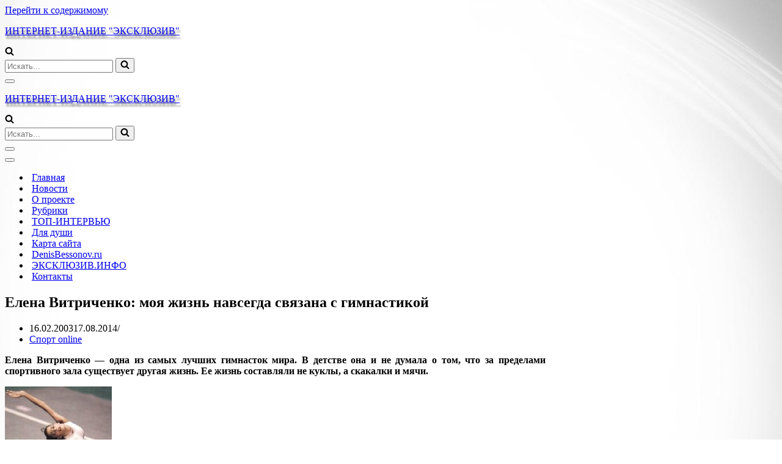

--- FILE ---
content_type: text/html; charset=UTF-8
request_url: https://ekskluziv-smi.ru/elena-vitrichenko-moya-zhizn-navsegda-svyazana-s-gimnastikoy
body_size: 36200
content:
<!DOCTYPE html>
<html dir="ltr" lang="ru-RU">

<head>
	
	<meta charset="UTF-8">
	<meta name="viewport" content="width=device-width, initial-scale=1, minimum-scale=1">
	<link rel="profile" href="http://gmpg.org/xfn/11">
			<link rel="pingback" href="https://ekskluziv-smi.ru/xmlrpc.php">
		<title>Елена Витриченко: моя жизнь навсегда связана с гимнастикой | ИНТЕРНЕТ-ИЗДАНИЕ &quot;ЭКСКЛЮЗИВ&quot;</title>

		<!-- All in One SEO 4.9.3 - aioseo.com -->
	<meta name="description" content="Интервью с гимнасткой Еленой Витриченко." />
	<meta name="robots" content="max-snippet:-1, max-image-preview:large, max-video-preview:-1" />
	<meta name="author" content="ekskluziv"/>
	<meta name="keywords" content="елена витриченко,гимнастика,спорт" />
	<link rel="canonical" href="https://ekskluziv-smi.ru/elena-vitrichenko-moya-zhizn-navsegda-svyazana-s-gimnastikoy" />
	<meta name="generator" content="All in One SEO (AIOSEO) 4.9.3" />
		<script type="application/ld+json" class="aioseo-schema">
			{"@context":"https:\/\/schema.org","@graph":[{"@type":"Article","@id":"https:\/\/ekskluziv-smi.ru\/elena-vitrichenko-moya-zhizn-navsegda-svyazana-s-gimnastikoy#article","name":"\u0415\u043b\u0435\u043d\u0430 \u0412\u0438\u0442\u0440\u0438\u0447\u0435\u043d\u043a\u043e: \u043c\u043e\u044f \u0436\u0438\u0437\u043d\u044c \u043d\u0430\u0432\u0441\u0435\u0433\u0434\u0430 \u0441\u0432\u044f\u0437\u0430\u043d\u0430 \u0441 \u0433\u0438\u043c\u043d\u0430\u0441\u0442\u0438\u043a\u043e\u0439 | \u0418\u041d\u0422\u0415\u0420\u041d\u0415\u0422-\u0418\u0417\u0414\u0410\u041d\u0418\u0415 \"\u042d\u041a\u0421\u041a\u041b\u042e\u0417\u0418\u0412\"","headline":"\u0415\u043b\u0435\u043d\u0430 \u0412\u0438\u0442\u0440\u0438\u0447\u0435\u043d\u043a\u043e: \u043c\u043e\u044f \u0436\u0438\u0437\u043d\u044c \u043d\u0430\u0432\u0441\u0435\u0433\u0434\u0430 \u0441\u0432\u044f\u0437\u0430\u043d\u0430 \u0441 \u0433\u0438\u043c\u043d\u0430\u0441\u0442\u0438\u043a\u043e\u0439","author":{"@id":"https:\/\/ekskluziv-smi.ru\/author\/denis#author"},"publisher":{"@id":"https:\/\/ekskluziv-smi.ru\/#organization"},"image":{"@type":"ImageObject","url":"https:\/\/ekskluziv-smi.ru\/wp-content\/uploads\/2014\/08\/Vtrichenko2.jpg","@id":"https:\/\/ekskluziv-smi.ru\/elena-vitrichenko-moya-zhizn-navsegda-svyazana-s-gimnastikoy\/#articleImage","width":175,"height":252},"datePublished":"2003-02-16T20:11:39+03:00","dateModified":"2014-08-17T11:47:19+04:00","inLanguage":"ru-RU","mainEntityOfPage":{"@id":"https:\/\/ekskluziv-smi.ru\/elena-vitrichenko-moya-zhizn-navsegda-svyazana-s-gimnastikoy#webpage"},"isPartOf":{"@id":"https:\/\/ekskluziv-smi.ru\/elena-vitrichenko-moya-zhizn-navsegda-svyazana-s-gimnastikoy#webpage"},"articleSection":"\u0421\u043f\u043e\u0440\u0442 online, \u0441\u043f\u043e\u0440\u0442"},{"@type":"BreadcrumbList","@id":"https:\/\/ekskluziv-smi.ru\/elena-vitrichenko-moya-zhizn-navsegda-svyazana-s-gimnastikoy#breadcrumblist","itemListElement":[{"@type":"ListItem","@id":"https:\/\/ekskluziv-smi.ru#listItem","position":1,"name":"Home","item":"https:\/\/ekskluziv-smi.ru","nextItem":{"@type":"ListItem","@id":"https:\/\/ekskluziv-smi.ru\/category\/sport-on-line#listItem","name":"\u0421\u043f\u043e\u0440\u0442 online"}},{"@type":"ListItem","@id":"https:\/\/ekskluziv-smi.ru\/category\/sport-on-line#listItem","position":2,"name":"\u0421\u043f\u043e\u0440\u0442 online","item":"https:\/\/ekskluziv-smi.ru\/category\/sport-on-line","nextItem":{"@type":"ListItem","@id":"https:\/\/ekskluziv-smi.ru\/elena-vitrichenko-moya-zhizn-navsegda-svyazana-s-gimnastikoy#listItem","name":"\u0415\u043b\u0435\u043d\u0430 \u0412\u0438\u0442\u0440\u0438\u0447\u0435\u043d\u043a\u043e: \u043c\u043e\u044f \u0436\u0438\u0437\u043d\u044c \u043d\u0430\u0432\u0441\u0435\u0433\u0434\u0430 \u0441\u0432\u044f\u0437\u0430\u043d\u0430 \u0441 \u0433\u0438\u043c\u043d\u0430\u0441\u0442\u0438\u043a\u043e\u0439"},"previousItem":{"@type":"ListItem","@id":"https:\/\/ekskluziv-smi.ru#listItem","name":"Home"}},{"@type":"ListItem","@id":"https:\/\/ekskluziv-smi.ru\/elena-vitrichenko-moya-zhizn-navsegda-svyazana-s-gimnastikoy#listItem","position":3,"name":"\u0415\u043b\u0435\u043d\u0430 \u0412\u0438\u0442\u0440\u0438\u0447\u0435\u043d\u043a\u043e: \u043c\u043e\u044f \u0436\u0438\u0437\u043d\u044c \u043d\u0430\u0432\u0441\u0435\u0433\u0434\u0430 \u0441\u0432\u044f\u0437\u0430\u043d\u0430 \u0441 \u0433\u0438\u043c\u043d\u0430\u0441\u0442\u0438\u043a\u043e\u0439","previousItem":{"@type":"ListItem","@id":"https:\/\/ekskluziv-smi.ru\/category\/sport-on-line#listItem","name":"\u0421\u043f\u043e\u0440\u0442 online"}}]},{"@type":"Organization","@id":"https:\/\/ekskluziv-smi.ru\/#organization","name":"\u042d\u043a\u0441\u043a\u043b\u044e\u0437\u0438\u0432","description":"\u0417\u0432\u0451\u0437\u0434\u044b \u0441\u0442\u0430\u043d\u043e\u0432\u044f\u0442\u0441\u044f \u0431\u043b\u0438\u0436\u0435...","url":"https:\/\/ekskluziv-smi.ru\/","logo":{"@type":"ImageObject","url":"https:\/\/ekskluziv-smi.ru\/wp-content\/uploads\/2018\/11\/logoek.png","@id":"https:\/\/ekskluziv-smi.ru\/elena-vitrichenko-moya-zhizn-navsegda-svyazana-s-gimnastikoy\/#organizationLogo"},"image":{"@id":"https:\/\/ekskluziv-smi.ru\/elena-vitrichenko-moya-zhizn-navsegda-svyazana-s-gimnastikoy\/#organizationLogo"}},{"@type":"Person","@id":"https:\/\/ekskluziv-smi.ru\/author\/denis#author","url":"https:\/\/ekskluziv-smi.ru\/author\/denis","name":"ekskluziv","image":{"@type":"ImageObject","@id":"https:\/\/ekskluziv-smi.ru\/elena-vitrichenko-moya-zhizn-navsegda-svyazana-s-gimnastikoy#authorImage","url":"https:\/\/secure.gravatar.com\/avatar\/1555fbb8167ed428d53568cd680b571ef4dd7ea317ebe457147cf45af0eea958?s=96&d=mm&r=g","width":96,"height":96,"caption":"ekskluziv"}},{"@type":"WebPage","@id":"https:\/\/ekskluziv-smi.ru\/elena-vitrichenko-moya-zhizn-navsegda-svyazana-s-gimnastikoy#webpage","url":"https:\/\/ekskluziv-smi.ru\/elena-vitrichenko-moya-zhizn-navsegda-svyazana-s-gimnastikoy","name":"\u0415\u043b\u0435\u043d\u0430 \u0412\u0438\u0442\u0440\u0438\u0447\u0435\u043d\u043a\u043e: \u043c\u043e\u044f \u0436\u0438\u0437\u043d\u044c \u043d\u0430\u0432\u0441\u0435\u0433\u0434\u0430 \u0441\u0432\u044f\u0437\u0430\u043d\u0430 \u0441 \u0433\u0438\u043c\u043d\u0430\u0441\u0442\u0438\u043a\u043e\u0439 | \u0418\u041d\u0422\u0415\u0420\u041d\u0415\u0422-\u0418\u0417\u0414\u0410\u041d\u0418\u0415 \"\u042d\u041a\u0421\u041a\u041b\u042e\u0417\u0418\u0412\"","description":"\u0418\u043d\u0442\u0435\u0440\u0432\u044c\u044e \u0441 \u0433\u0438\u043c\u043d\u0430\u0441\u0442\u043a\u043e\u0439 \u0415\u043b\u0435\u043d\u043e\u0439 \u0412\u0438\u0442\u0440\u0438\u0447\u0435\u043d\u043a\u043e.","inLanguage":"ru-RU","isPartOf":{"@id":"https:\/\/ekskluziv-smi.ru\/#website"},"breadcrumb":{"@id":"https:\/\/ekskluziv-smi.ru\/elena-vitrichenko-moya-zhizn-navsegda-svyazana-s-gimnastikoy#breadcrumblist"},"author":{"@id":"https:\/\/ekskluziv-smi.ru\/author\/denis#author"},"creator":{"@id":"https:\/\/ekskluziv-smi.ru\/author\/denis#author"},"datePublished":"2003-02-16T20:11:39+03:00","dateModified":"2014-08-17T11:47:19+04:00"},{"@type":"WebSite","@id":"https:\/\/ekskluziv-smi.ru\/#website","url":"https:\/\/ekskluziv-smi.ru\/","name":"\u0418\u041d\u0422\u0415\u0420\u041d\u0415\u0422-\u0418\u0417\u0414\u0410\u041d\u0418\u0415 \"\u042d\u041a\u0421\u041a\u041b\u042e\u0417\u0418\u0412\"","description":"\u0417\u0432\u0451\u0437\u0434\u044b \u0441\u0442\u0430\u043d\u043e\u0432\u044f\u0442\u0441\u044f \u0431\u043b\u0438\u0436\u0435...","inLanguage":"ru-RU","publisher":{"@id":"https:\/\/ekskluziv-smi.ru\/#organization"}}]}
		</script>
		<!-- All in One SEO -->

<link rel="alternate" type="application/rss+xml" title="ИНТЕРНЕТ-ИЗДАНИЕ &quot;ЭКСКЛЮЗИВ&quot; &raquo; Лента" href="https://ekskluziv-smi.ru/feed" />
<link rel="alternate" type="application/rss+xml" title="ИНТЕРНЕТ-ИЗДАНИЕ &quot;ЭКСКЛЮЗИВ&quot; &raquo; Лента комментариев" href="https://ekskluziv-smi.ru/comments/feed" />
<script id="wpp-js" src="https://ekskluziv-smi.ru/wp-content/plugins/wordpress-popular-posts/assets/js/wpp.min.js?ver=7.3.6" data-sampling="0" data-sampling-rate="100" data-api-url="https://ekskluziv-smi.ru/wp-json/wordpress-popular-posts" data-post-id="2926" data-token="9faf0fa5f4" data-lang="0" data-debug="0"></script>
<link rel="alternate" type="application/rss+xml" title="ИНТЕРНЕТ-ИЗДАНИЕ &quot;ЭКСКЛЮЗИВ&quot; &raquo; Лента комментариев к &laquo;Елена Витриченко: моя жизнь навсегда связана с гимнастикой&raquo;" href="https://ekskluziv-smi.ru/elena-vitrichenko-moya-zhizn-navsegda-svyazana-s-gimnastikoy/feed" />
<link rel="alternate" title="oEmbed (JSON)" type="application/json+oembed" href="https://ekskluziv-smi.ru/wp-json/oembed/1.0/embed?url=https%3A%2F%2Fekskluziv-smi.ru%2Felena-vitrichenko-moya-zhizn-navsegda-svyazana-s-gimnastikoy" />
<link rel="alternate" title="oEmbed (XML)" type="text/xml+oembed" href="https://ekskluziv-smi.ru/wp-json/oembed/1.0/embed?url=https%3A%2F%2Fekskluziv-smi.ru%2Felena-vitrichenko-moya-zhizn-navsegda-svyazana-s-gimnastikoy&#038;format=xml" />
<style id='wp-img-auto-sizes-contain-inline-css'>
img:is([sizes=auto i],[sizes^="auto," i]){contain-intrinsic-size:3000px 1500px}
/*# sourceURL=wp-img-auto-sizes-contain-inline-css */
</style>
<style id='wp-emoji-styles-inline-css'>

	img.wp-smiley, img.emoji {
		display: inline !important;
		border: none !important;
		box-shadow: none !important;
		height: 1em !important;
		width: 1em !important;
		margin: 0 0.07em !important;
		vertical-align: -0.1em !important;
		background: none !important;
		padding: 0 !important;
	}
/*# sourceURL=wp-emoji-styles-inline-css */
</style>
<style id='wp-block-library-inline-css'>
:root{--wp-block-synced-color:#7a00df;--wp-block-synced-color--rgb:122,0,223;--wp-bound-block-color:var(--wp-block-synced-color);--wp-editor-canvas-background:#ddd;--wp-admin-theme-color:#007cba;--wp-admin-theme-color--rgb:0,124,186;--wp-admin-theme-color-darker-10:#006ba1;--wp-admin-theme-color-darker-10--rgb:0,107,160.5;--wp-admin-theme-color-darker-20:#005a87;--wp-admin-theme-color-darker-20--rgb:0,90,135;--wp-admin-border-width-focus:2px}@media (min-resolution:192dpi){:root{--wp-admin-border-width-focus:1.5px}}.wp-element-button{cursor:pointer}:root .has-very-light-gray-background-color{background-color:#eee}:root .has-very-dark-gray-background-color{background-color:#313131}:root .has-very-light-gray-color{color:#eee}:root .has-very-dark-gray-color{color:#313131}:root .has-vivid-green-cyan-to-vivid-cyan-blue-gradient-background{background:linear-gradient(135deg,#00d084,#0693e3)}:root .has-purple-crush-gradient-background{background:linear-gradient(135deg,#34e2e4,#4721fb 50%,#ab1dfe)}:root .has-hazy-dawn-gradient-background{background:linear-gradient(135deg,#faaca8,#dad0ec)}:root .has-subdued-olive-gradient-background{background:linear-gradient(135deg,#fafae1,#67a671)}:root .has-atomic-cream-gradient-background{background:linear-gradient(135deg,#fdd79a,#004a59)}:root .has-nightshade-gradient-background{background:linear-gradient(135deg,#330968,#31cdcf)}:root .has-midnight-gradient-background{background:linear-gradient(135deg,#020381,#2874fc)}:root{--wp--preset--font-size--normal:16px;--wp--preset--font-size--huge:42px}.has-regular-font-size{font-size:1em}.has-larger-font-size{font-size:2.625em}.has-normal-font-size{font-size:var(--wp--preset--font-size--normal)}.has-huge-font-size{font-size:var(--wp--preset--font-size--huge)}.has-text-align-center{text-align:center}.has-text-align-left{text-align:left}.has-text-align-right{text-align:right}.has-fit-text{white-space:nowrap!important}#end-resizable-editor-section{display:none}.aligncenter{clear:both}.items-justified-left{justify-content:flex-start}.items-justified-center{justify-content:center}.items-justified-right{justify-content:flex-end}.items-justified-space-between{justify-content:space-between}.screen-reader-text{border:0;clip-path:inset(50%);height:1px;margin:-1px;overflow:hidden;padding:0;position:absolute;width:1px;word-wrap:normal!important}.screen-reader-text:focus{background-color:#ddd;clip-path:none;color:#444;display:block;font-size:1em;height:auto;left:5px;line-height:normal;padding:15px 23px 14px;text-decoration:none;top:5px;width:auto;z-index:100000}html :where(.has-border-color){border-style:solid}html :where([style*=border-top-color]){border-top-style:solid}html :where([style*=border-right-color]){border-right-style:solid}html :where([style*=border-bottom-color]){border-bottom-style:solid}html :where([style*=border-left-color]){border-left-style:solid}html :where([style*=border-width]){border-style:solid}html :where([style*=border-top-width]){border-top-style:solid}html :where([style*=border-right-width]){border-right-style:solid}html :where([style*=border-bottom-width]){border-bottom-style:solid}html :where([style*=border-left-width]){border-left-style:solid}html :where(img[class*=wp-image-]){height:auto;max-width:100%}:where(figure){margin:0 0 1em}html :where(.is-position-sticky){--wp-admin--admin-bar--position-offset:var(--wp-admin--admin-bar--height,0px)}@media screen and (max-width:600px){html :where(.is-position-sticky){--wp-admin--admin-bar--position-offset:0px}}

/*# sourceURL=wp-block-library-inline-css */
</style><style id='wp-block-archives-inline-css'>
.wp-block-archives{box-sizing:border-box}.wp-block-archives-dropdown label{display:block}
/*# sourceURL=https://ekskluziv-smi.ru/wp-includes/blocks/archives/style.min.css */
</style>
<style id='wp-block-tag-cloud-inline-css'>
.wp-block-tag-cloud{box-sizing:border-box}.wp-block-tag-cloud.aligncenter{justify-content:center;text-align:center}.wp-block-tag-cloud a{display:inline-block;margin-right:5px}.wp-block-tag-cloud span{display:inline-block;margin-left:5px;text-decoration:none}:root :where(.wp-block-tag-cloud.is-style-outline){display:flex;flex-wrap:wrap;gap:1ch}:root :where(.wp-block-tag-cloud.is-style-outline a){border:1px solid;font-size:unset!important;margin-right:0;padding:1ch 2ch;text-decoration:none!important}
/*# sourceURL=https://ekskluziv-smi.ru/wp-includes/blocks/tag-cloud/style.min.css */
</style>
<style id='wp-block-columns-inline-css'>
.wp-block-columns{box-sizing:border-box;display:flex;flex-wrap:wrap!important}@media (min-width:782px){.wp-block-columns{flex-wrap:nowrap!important}}.wp-block-columns{align-items:normal!important}.wp-block-columns.are-vertically-aligned-top{align-items:flex-start}.wp-block-columns.are-vertically-aligned-center{align-items:center}.wp-block-columns.are-vertically-aligned-bottom{align-items:flex-end}@media (max-width:781px){.wp-block-columns:not(.is-not-stacked-on-mobile)>.wp-block-column{flex-basis:100%!important}}@media (min-width:782px){.wp-block-columns:not(.is-not-stacked-on-mobile)>.wp-block-column{flex-basis:0;flex-grow:1}.wp-block-columns:not(.is-not-stacked-on-mobile)>.wp-block-column[style*=flex-basis]{flex-grow:0}}.wp-block-columns.is-not-stacked-on-mobile{flex-wrap:nowrap!important}.wp-block-columns.is-not-stacked-on-mobile>.wp-block-column{flex-basis:0;flex-grow:1}.wp-block-columns.is-not-stacked-on-mobile>.wp-block-column[style*=flex-basis]{flex-grow:0}:where(.wp-block-columns){margin-bottom:1.75em}:where(.wp-block-columns.has-background){padding:1.25em 2.375em}.wp-block-column{flex-grow:1;min-width:0;overflow-wrap:break-word;word-break:break-word}.wp-block-column.is-vertically-aligned-top{align-self:flex-start}.wp-block-column.is-vertically-aligned-center{align-self:center}.wp-block-column.is-vertically-aligned-bottom{align-self:flex-end}.wp-block-column.is-vertically-aligned-stretch{align-self:stretch}.wp-block-column.is-vertically-aligned-bottom,.wp-block-column.is-vertically-aligned-center,.wp-block-column.is-vertically-aligned-top{width:100%}
/*# sourceURL=https://ekskluziv-smi.ru/wp-includes/blocks/columns/style.min.css */
</style>
<style id='wp-block-social-links-inline-css'>
.wp-block-social-links{background:none;box-sizing:border-box;margin-left:0;padding-left:0;padding-right:0;text-indent:0}.wp-block-social-links .wp-social-link a,.wp-block-social-links .wp-social-link a:hover{border-bottom:0;box-shadow:none;text-decoration:none}.wp-block-social-links .wp-social-link svg{height:1em;width:1em}.wp-block-social-links .wp-social-link span:not(.screen-reader-text){font-size:.65em;margin-left:.5em;margin-right:.5em}.wp-block-social-links.has-small-icon-size{font-size:16px}.wp-block-social-links,.wp-block-social-links.has-normal-icon-size{font-size:24px}.wp-block-social-links.has-large-icon-size{font-size:36px}.wp-block-social-links.has-huge-icon-size{font-size:48px}.wp-block-social-links.aligncenter{display:flex;justify-content:center}.wp-block-social-links.alignright{justify-content:flex-end}.wp-block-social-link{border-radius:9999px;display:block}@media not (prefers-reduced-motion){.wp-block-social-link{transition:transform .1s ease}}.wp-block-social-link{height:auto}.wp-block-social-link a{align-items:center;display:flex;line-height:0}.wp-block-social-link:hover{transform:scale(1.1)}.wp-block-social-links .wp-block-social-link.wp-social-link{display:inline-block;margin:0;padding:0}.wp-block-social-links .wp-block-social-link.wp-social-link .wp-block-social-link-anchor,.wp-block-social-links .wp-block-social-link.wp-social-link .wp-block-social-link-anchor svg,.wp-block-social-links .wp-block-social-link.wp-social-link .wp-block-social-link-anchor:active,.wp-block-social-links .wp-block-social-link.wp-social-link .wp-block-social-link-anchor:hover,.wp-block-social-links .wp-block-social-link.wp-social-link .wp-block-social-link-anchor:visited{color:currentColor;fill:currentColor}:where(.wp-block-social-links:not(.is-style-logos-only)) .wp-social-link{background-color:#f0f0f0;color:#444}:where(.wp-block-social-links:not(.is-style-logos-only)) .wp-social-link-amazon{background-color:#f90;color:#fff}:where(.wp-block-social-links:not(.is-style-logos-only)) .wp-social-link-bandcamp{background-color:#1ea0c3;color:#fff}:where(.wp-block-social-links:not(.is-style-logos-only)) .wp-social-link-behance{background-color:#0757fe;color:#fff}:where(.wp-block-social-links:not(.is-style-logos-only)) .wp-social-link-bluesky{background-color:#0a7aff;color:#fff}:where(.wp-block-social-links:not(.is-style-logos-only)) .wp-social-link-codepen{background-color:#1e1f26;color:#fff}:where(.wp-block-social-links:not(.is-style-logos-only)) .wp-social-link-deviantart{background-color:#02e49b;color:#fff}:where(.wp-block-social-links:not(.is-style-logos-only)) .wp-social-link-discord{background-color:#5865f2;color:#fff}:where(.wp-block-social-links:not(.is-style-logos-only)) .wp-social-link-dribbble{background-color:#e94c89;color:#fff}:where(.wp-block-social-links:not(.is-style-logos-only)) .wp-social-link-dropbox{background-color:#4280ff;color:#fff}:where(.wp-block-social-links:not(.is-style-logos-only)) .wp-social-link-etsy{background-color:#f45800;color:#fff}:where(.wp-block-social-links:not(.is-style-logos-only)) .wp-social-link-facebook{background-color:#0866ff;color:#fff}:where(.wp-block-social-links:not(.is-style-logos-only)) .wp-social-link-fivehundredpx{background-color:#000;color:#fff}:where(.wp-block-social-links:not(.is-style-logos-only)) .wp-social-link-flickr{background-color:#0461dd;color:#fff}:where(.wp-block-social-links:not(.is-style-logos-only)) .wp-social-link-foursquare{background-color:#e65678;color:#fff}:where(.wp-block-social-links:not(.is-style-logos-only)) .wp-social-link-github{background-color:#24292d;color:#fff}:where(.wp-block-social-links:not(.is-style-logos-only)) .wp-social-link-goodreads{background-color:#eceadd;color:#382110}:where(.wp-block-social-links:not(.is-style-logos-only)) .wp-social-link-google{background-color:#ea4434;color:#fff}:where(.wp-block-social-links:not(.is-style-logos-only)) .wp-social-link-gravatar{background-color:#1d4fc4;color:#fff}:where(.wp-block-social-links:not(.is-style-logos-only)) .wp-social-link-instagram{background-color:#f00075;color:#fff}:where(.wp-block-social-links:not(.is-style-logos-only)) .wp-social-link-lastfm{background-color:#e21b24;color:#fff}:where(.wp-block-social-links:not(.is-style-logos-only)) .wp-social-link-linkedin{background-color:#0d66c2;color:#fff}:where(.wp-block-social-links:not(.is-style-logos-only)) .wp-social-link-mastodon{background-color:#3288d4;color:#fff}:where(.wp-block-social-links:not(.is-style-logos-only)) .wp-social-link-medium{background-color:#000;color:#fff}:where(.wp-block-social-links:not(.is-style-logos-only)) .wp-social-link-meetup{background-color:#f6405f;color:#fff}:where(.wp-block-social-links:not(.is-style-logos-only)) .wp-social-link-patreon{background-color:#000;color:#fff}:where(.wp-block-social-links:not(.is-style-logos-only)) .wp-social-link-pinterest{background-color:#e60122;color:#fff}:where(.wp-block-social-links:not(.is-style-logos-only)) .wp-social-link-pocket{background-color:#ef4155;color:#fff}:where(.wp-block-social-links:not(.is-style-logos-only)) .wp-social-link-reddit{background-color:#ff4500;color:#fff}:where(.wp-block-social-links:not(.is-style-logos-only)) .wp-social-link-skype{background-color:#0478d7;color:#fff}:where(.wp-block-social-links:not(.is-style-logos-only)) .wp-social-link-snapchat{background-color:#fefc00;color:#fff;stroke:#000}:where(.wp-block-social-links:not(.is-style-logos-only)) .wp-social-link-soundcloud{background-color:#ff5600;color:#fff}:where(.wp-block-social-links:not(.is-style-logos-only)) .wp-social-link-spotify{background-color:#1bd760;color:#fff}:where(.wp-block-social-links:not(.is-style-logos-only)) .wp-social-link-telegram{background-color:#2aabee;color:#fff}:where(.wp-block-social-links:not(.is-style-logos-only)) .wp-social-link-threads{background-color:#000;color:#fff}:where(.wp-block-social-links:not(.is-style-logos-only)) .wp-social-link-tiktok{background-color:#000;color:#fff}:where(.wp-block-social-links:not(.is-style-logos-only)) .wp-social-link-tumblr{background-color:#011835;color:#fff}:where(.wp-block-social-links:not(.is-style-logos-only)) .wp-social-link-twitch{background-color:#6440a4;color:#fff}:where(.wp-block-social-links:not(.is-style-logos-only)) .wp-social-link-twitter{background-color:#1da1f2;color:#fff}:where(.wp-block-social-links:not(.is-style-logos-only)) .wp-social-link-vimeo{background-color:#1eb7ea;color:#fff}:where(.wp-block-social-links:not(.is-style-logos-only)) .wp-social-link-vk{background-color:#4680c2;color:#fff}:where(.wp-block-social-links:not(.is-style-logos-only)) .wp-social-link-wordpress{background-color:#3499cd;color:#fff}:where(.wp-block-social-links:not(.is-style-logos-only)) .wp-social-link-whatsapp{background-color:#25d366;color:#fff}:where(.wp-block-social-links:not(.is-style-logos-only)) .wp-social-link-x{background-color:#000;color:#fff}:where(.wp-block-social-links:not(.is-style-logos-only)) .wp-social-link-yelp{background-color:#d32422;color:#fff}:where(.wp-block-social-links:not(.is-style-logos-only)) .wp-social-link-youtube{background-color:red;color:#fff}:where(.wp-block-social-links.is-style-logos-only) .wp-social-link{background:none}:where(.wp-block-social-links.is-style-logos-only) .wp-social-link svg{height:1.25em;width:1.25em}:where(.wp-block-social-links.is-style-logos-only) .wp-social-link-amazon{color:#f90}:where(.wp-block-social-links.is-style-logos-only) .wp-social-link-bandcamp{color:#1ea0c3}:where(.wp-block-social-links.is-style-logos-only) .wp-social-link-behance{color:#0757fe}:where(.wp-block-social-links.is-style-logos-only) .wp-social-link-bluesky{color:#0a7aff}:where(.wp-block-social-links.is-style-logos-only) .wp-social-link-codepen{color:#1e1f26}:where(.wp-block-social-links.is-style-logos-only) .wp-social-link-deviantart{color:#02e49b}:where(.wp-block-social-links.is-style-logos-only) .wp-social-link-discord{color:#5865f2}:where(.wp-block-social-links.is-style-logos-only) .wp-social-link-dribbble{color:#e94c89}:where(.wp-block-social-links.is-style-logos-only) .wp-social-link-dropbox{color:#4280ff}:where(.wp-block-social-links.is-style-logos-only) .wp-social-link-etsy{color:#f45800}:where(.wp-block-social-links.is-style-logos-only) .wp-social-link-facebook{color:#0866ff}:where(.wp-block-social-links.is-style-logos-only) .wp-social-link-fivehundredpx{color:#000}:where(.wp-block-social-links.is-style-logos-only) .wp-social-link-flickr{color:#0461dd}:where(.wp-block-social-links.is-style-logos-only) .wp-social-link-foursquare{color:#e65678}:where(.wp-block-social-links.is-style-logos-only) .wp-social-link-github{color:#24292d}:where(.wp-block-social-links.is-style-logos-only) .wp-social-link-goodreads{color:#382110}:where(.wp-block-social-links.is-style-logos-only) .wp-social-link-google{color:#ea4434}:where(.wp-block-social-links.is-style-logos-only) .wp-social-link-gravatar{color:#1d4fc4}:where(.wp-block-social-links.is-style-logos-only) .wp-social-link-instagram{color:#f00075}:where(.wp-block-social-links.is-style-logos-only) .wp-social-link-lastfm{color:#e21b24}:where(.wp-block-social-links.is-style-logos-only) .wp-social-link-linkedin{color:#0d66c2}:where(.wp-block-social-links.is-style-logos-only) .wp-social-link-mastodon{color:#3288d4}:where(.wp-block-social-links.is-style-logos-only) .wp-social-link-medium{color:#000}:where(.wp-block-social-links.is-style-logos-only) .wp-social-link-meetup{color:#f6405f}:where(.wp-block-social-links.is-style-logos-only) .wp-social-link-patreon{color:#000}:where(.wp-block-social-links.is-style-logos-only) .wp-social-link-pinterest{color:#e60122}:where(.wp-block-social-links.is-style-logos-only) .wp-social-link-pocket{color:#ef4155}:where(.wp-block-social-links.is-style-logos-only) .wp-social-link-reddit{color:#ff4500}:where(.wp-block-social-links.is-style-logos-only) .wp-social-link-skype{color:#0478d7}:where(.wp-block-social-links.is-style-logos-only) .wp-social-link-snapchat{color:#fff;stroke:#000}:where(.wp-block-social-links.is-style-logos-only) .wp-social-link-soundcloud{color:#ff5600}:where(.wp-block-social-links.is-style-logos-only) .wp-social-link-spotify{color:#1bd760}:where(.wp-block-social-links.is-style-logos-only) .wp-social-link-telegram{color:#2aabee}:where(.wp-block-social-links.is-style-logos-only) .wp-social-link-threads{color:#000}:where(.wp-block-social-links.is-style-logos-only) .wp-social-link-tiktok{color:#000}:where(.wp-block-social-links.is-style-logos-only) .wp-social-link-tumblr{color:#011835}:where(.wp-block-social-links.is-style-logos-only) .wp-social-link-twitch{color:#6440a4}:where(.wp-block-social-links.is-style-logos-only) .wp-social-link-twitter{color:#1da1f2}:where(.wp-block-social-links.is-style-logos-only) .wp-social-link-vimeo{color:#1eb7ea}:where(.wp-block-social-links.is-style-logos-only) .wp-social-link-vk{color:#4680c2}:where(.wp-block-social-links.is-style-logos-only) .wp-social-link-whatsapp{color:#25d366}:where(.wp-block-social-links.is-style-logos-only) .wp-social-link-wordpress{color:#3499cd}:where(.wp-block-social-links.is-style-logos-only) .wp-social-link-x{color:#000}:where(.wp-block-social-links.is-style-logos-only) .wp-social-link-yelp{color:#d32422}:where(.wp-block-social-links.is-style-logos-only) .wp-social-link-youtube{color:red}.wp-block-social-links.is-style-pill-shape .wp-social-link{width:auto}:root :where(.wp-block-social-links .wp-social-link a){padding:.25em}:root :where(.wp-block-social-links.is-style-logos-only .wp-social-link a){padding:0}:root :where(.wp-block-social-links.is-style-pill-shape .wp-social-link a){padding-left:.6666666667em;padding-right:.6666666667em}.wp-block-social-links:not(.has-icon-color):not(.has-icon-background-color) .wp-social-link-snapchat .wp-block-social-link-label{color:#000}
/*# sourceURL=https://ekskluziv-smi.ru/wp-includes/blocks/social-links/style.min.css */
</style>
<style id='global-styles-inline-css'>
:root{--wp--preset--aspect-ratio--square: 1;--wp--preset--aspect-ratio--4-3: 4/3;--wp--preset--aspect-ratio--3-4: 3/4;--wp--preset--aspect-ratio--3-2: 3/2;--wp--preset--aspect-ratio--2-3: 2/3;--wp--preset--aspect-ratio--16-9: 16/9;--wp--preset--aspect-ratio--9-16: 9/16;--wp--preset--color--black: #000000;--wp--preset--color--cyan-bluish-gray: #abb8c3;--wp--preset--color--white: #ffffff;--wp--preset--color--pale-pink: #f78da7;--wp--preset--color--vivid-red: #cf2e2e;--wp--preset--color--luminous-vivid-orange: #ff6900;--wp--preset--color--luminous-vivid-amber: #fcb900;--wp--preset--color--light-green-cyan: #7bdcb5;--wp--preset--color--vivid-green-cyan: #00d084;--wp--preset--color--pale-cyan-blue: #8ed1fc;--wp--preset--color--vivid-cyan-blue: #0693e3;--wp--preset--color--vivid-purple: #9b51e0;--wp--preset--color--neve-link-color: var(--nv-primary-accent);--wp--preset--color--neve-link-hover-color: var(--nv-secondary-accent);--wp--preset--color--nv-site-bg: var(--nv-site-bg);--wp--preset--color--nv-light-bg: var(--nv-light-bg);--wp--preset--color--nv-dark-bg: var(--nv-dark-bg);--wp--preset--color--neve-text-color: var(--nv-text-color);--wp--preset--color--nv-text-dark-bg: var(--nv-text-dark-bg);--wp--preset--color--nv-c-1: var(--nv-c-1);--wp--preset--color--nv-c-2: var(--nv-c-2);--wp--preset--gradient--vivid-cyan-blue-to-vivid-purple: linear-gradient(135deg,rgb(6,147,227) 0%,rgb(155,81,224) 100%);--wp--preset--gradient--light-green-cyan-to-vivid-green-cyan: linear-gradient(135deg,rgb(122,220,180) 0%,rgb(0,208,130) 100%);--wp--preset--gradient--luminous-vivid-amber-to-luminous-vivid-orange: linear-gradient(135deg,rgb(252,185,0) 0%,rgb(255,105,0) 100%);--wp--preset--gradient--luminous-vivid-orange-to-vivid-red: linear-gradient(135deg,rgb(255,105,0) 0%,rgb(207,46,46) 100%);--wp--preset--gradient--very-light-gray-to-cyan-bluish-gray: linear-gradient(135deg,rgb(238,238,238) 0%,rgb(169,184,195) 100%);--wp--preset--gradient--cool-to-warm-spectrum: linear-gradient(135deg,rgb(74,234,220) 0%,rgb(151,120,209) 20%,rgb(207,42,186) 40%,rgb(238,44,130) 60%,rgb(251,105,98) 80%,rgb(254,248,76) 100%);--wp--preset--gradient--blush-light-purple: linear-gradient(135deg,rgb(255,206,236) 0%,rgb(152,150,240) 100%);--wp--preset--gradient--blush-bordeaux: linear-gradient(135deg,rgb(254,205,165) 0%,rgb(254,45,45) 50%,rgb(107,0,62) 100%);--wp--preset--gradient--luminous-dusk: linear-gradient(135deg,rgb(255,203,112) 0%,rgb(199,81,192) 50%,rgb(65,88,208) 100%);--wp--preset--gradient--pale-ocean: linear-gradient(135deg,rgb(255,245,203) 0%,rgb(182,227,212) 50%,rgb(51,167,181) 100%);--wp--preset--gradient--electric-grass: linear-gradient(135deg,rgb(202,248,128) 0%,rgb(113,206,126) 100%);--wp--preset--gradient--midnight: linear-gradient(135deg,rgb(2,3,129) 0%,rgb(40,116,252) 100%);--wp--preset--font-size--small: 13px;--wp--preset--font-size--medium: 20px;--wp--preset--font-size--large: 36px;--wp--preset--font-size--x-large: 42px;--wp--preset--spacing--20: 0.44rem;--wp--preset--spacing--30: 0.67rem;--wp--preset--spacing--40: 1rem;--wp--preset--spacing--50: 1.5rem;--wp--preset--spacing--60: 2.25rem;--wp--preset--spacing--70: 3.38rem;--wp--preset--spacing--80: 5.06rem;--wp--preset--shadow--natural: 6px 6px 9px rgba(0, 0, 0, 0.2);--wp--preset--shadow--deep: 12px 12px 50px rgba(0, 0, 0, 0.4);--wp--preset--shadow--sharp: 6px 6px 0px rgba(0, 0, 0, 0.2);--wp--preset--shadow--outlined: 6px 6px 0px -3px rgb(255, 255, 255), 6px 6px rgb(0, 0, 0);--wp--preset--shadow--crisp: 6px 6px 0px rgb(0, 0, 0);}:where(.is-layout-flex){gap: 0.5em;}:where(.is-layout-grid){gap: 0.5em;}body .is-layout-flex{display: flex;}.is-layout-flex{flex-wrap: wrap;align-items: center;}.is-layout-flex > :is(*, div){margin: 0;}body .is-layout-grid{display: grid;}.is-layout-grid > :is(*, div){margin: 0;}:where(.wp-block-columns.is-layout-flex){gap: 2em;}:where(.wp-block-columns.is-layout-grid){gap: 2em;}:where(.wp-block-post-template.is-layout-flex){gap: 1.25em;}:where(.wp-block-post-template.is-layout-grid){gap: 1.25em;}.has-black-color{color: var(--wp--preset--color--black) !important;}.has-cyan-bluish-gray-color{color: var(--wp--preset--color--cyan-bluish-gray) !important;}.has-white-color{color: var(--wp--preset--color--white) !important;}.has-pale-pink-color{color: var(--wp--preset--color--pale-pink) !important;}.has-vivid-red-color{color: var(--wp--preset--color--vivid-red) !important;}.has-luminous-vivid-orange-color{color: var(--wp--preset--color--luminous-vivid-orange) !important;}.has-luminous-vivid-amber-color{color: var(--wp--preset--color--luminous-vivid-amber) !important;}.has-light-green-cyan-color{color: var(--wp--preset--color--light-green-cyan) !important;}.has-vivid-green-cyan-color{color: var(--wp--preset--color--vivid-green-cyan) !important;}.has-pale-cyan-blue-color{color: var(--wp--preset--color--pale-cyan-blue) !important;}.has-vivid-cyan-blue-color{color: var(--wp--preset--color--vivid-cyan-blue) !important;}.has-vivid-purple-color{color: var(--wp--preset--color--vivid-purple) !important;}.has-neve-link-color-color{color: var(--wp--preset--color--neve-link-color) !important;}.has-neve-link-hover-color-color{color: var(--wp--preset--color--neve-link-hover-color) !important;}.has-nv-site-bg-color{color: var(--wp--preset--color--nv-site-bg) !important;}.has-nv-light-bg-color{color: var(--wp--preset--color--nv-light-bg) !important;}.has-nv-dark-bg-color{color: var(--wp--preset--color--nv-dark-bg) !important;}.has-neve-text-color-color{color: var(--wp--preset--color--neve-text-color) !important;}.has-nv-text-dark-bg-color{color: var(--wp--preset--color--nv-text-dark-bg) !important;}.has-nv-c-1-color{color: var(--wp--preset--color--nv-c-1) !important;}.has-nv-c-2-color{color: var(--wp--preset--color--nv-c-2) !important;}.has-black-background-color{background-color: var(--wp--preset--color--black) !important;}.has-cyan-bluish-gray-background-color{background-color: var(--wp--preset--color--cyan-bluish-gray) !important;}.has-white-background-color{background-color: var(--wp--preset--color--white) !important;}.has-pale-pink-background-color{background-color: var(--wp--preset--color--pale-pink) !important;}.has-vivid-red-background-color{background-color: var(--wp--preset--color--vivid-red) !important;}.has-luminous-vivid-orange-background-color{background-color: var(--wp--preset--color--luminous-vivid-orange) !important;}.has-luminous-vivid-amber-background-color{background-color: var(--wp--preset--color--luminous-vivid-amber) !important;}.has-light-green-cyan-background-color{background-color: var(--wp--preset--color--light-green-cyan) !important;}.has-vivid-green-cyan-background-color{background-color: var(--wp--preset--color--vivid-green-cyan) !important;}.has-pale-cyan-blue-background-color{background-color: var(--wp--preset--color--pale-cyan-blue) !important;}.has-vivid-cyan-blue-background-color{background-color: var(--wp--preset--color--vivid-cyan-blue) !important;}.has-vivid-purple-background-color{background-color: var(--wp--preset--color--vivid-purple) !important;}.has-neve-link-color-background-color{background-color: var(--wp--preset--color--neve-link-color) !important;}.has-neve-link-hover-color-background-color{background-color: var(--wp--preset--color--neve-link-hover-color) !important;}.has-nv-site-bg-background-color{background-color: var(--wp--preset--color--nv-site-bg) !important;}.has-nv-light-bg-background-color{background-color: var(--wp--preset--color--nv-light-bg) !important;}.has-nv-dark-bg-background-color{background-color: var(--wp--preset--color--nv-dark-bg) !important;}.has-neve-text-color-background-color{background-color: var(--wp--preset--color--neve-text-color) !important;}.has-nv-text-dark-bg-background-color{background-color: var(--wp--preset--color--nv-text-dark-bg) !important;}.has-nv-c-1-background-color{background-color: var(--wp--preset--color--nv-c-1) !important;}.has-nv-c-2-background-color{background-color: var(--wp--preset--color--nv-c-2) !important;}.has-black-border-color{border-color: var(--wp--preset--color--black) !important;}.has-cyan-bluish-gray-border-color{border-color: var(--wp--preset--color--cyan-bluish-gray) !important;}.has-white-border-color{border-color: var(--wp--preset--color--white) !important;}.has-pale-pink-border-color{border-color: var(--wp--preset--color--pale-pink) !important;}.has-vivid-red-border-color{border-color: var(--wp--preset--color--vivid-red) !important;}.has-luminous-vivid-orange-border-color{border-color: var(--wp--preset--color--luminous-vivid-orange) !important;}.has-luminous-vivid-amber-border-color{border-color: var(--wp--preset--color--luminous-vivid-amber) !important;}.has-light-green-cyan-border-color{border-color: var(--wp--preset--color--light-green-cyan) !important;}.has-vivid-green-cyan-border-color{border-color: var(--wp--preset--color--vivid-green-cyan) !important;}.has-pale-cyan-blue-border-color{border-color: var(--wp--preset--color--pale-cyan-blue) !important;}.has-vivid-cyan-blue-border-color{border-color: var(--wp--preset--color--vivid-cyan-blue) !important;}.has-vivid-purple-border-color{border-color: var(--wp--preset--color--vivid-purple) !important;}.has-neve-link-color-border-color{border-color: var(--wp--preset--color--neve-link-color) !important;}.has-neve-link-hover-color-border-color{border-color: var(--wp--preset--color--neve-link-hover-color) !important;}.has-nv-site-bg-border-color{border-color: var(--wp--preset--color--nv-site-bg) !important;}.has-nv-light-bg-border-color{border-color: var(--wp--preset--color--nv-light-bg) !important;}.has-nv-dark-bg-border-color{border-color: var(--wp--preset--color--nv-dark-bg) !important;}.has-neve-text-color-border-color{border-color: var(--wp--preset--color--neve-text-color) !important;}.has-nv-text-dark-bg-border-color{border-color: var(--wp--preset--color--nv-text-dark-bg) !important;}.has-nv-c-1-border-color{border-color: var(--wp--preset--color--nv-c-1) !important;}.has-nv-c-2-border-color{border-color: var(--wp--preset--color--nv-c-2) !important;}.has-vivid-cyan-blue-to-vivid-purple-gradient-background{background: var(--wp--preset--gradient--vivid-cyan-blue-to-vivid-purple) !important;}.has-light-green-cyan-to-vivid-green-cyan-gradient-background{background: var(--wp--preset--gradient--light-green-cyan-to-vivid-green-cyan) !important;}.has-luminous-vivid-amber-to-luminous-vivid-orange-gradient-background{background: var(--wp--preset--gradient--luminous-vivid-amber-to-luminous-vivid-orange) !important;}.has-luminous-vivid-orange-to-vivid-red-gradient-background{background: var(--wp--preset--gradient--luminous-vivid-orange-to-vivid-red) !important;}.has-very-light-gray-to-cyan-bluish-gray-gradient-background{background: var(--wp--preset--gradient--very-light-gray-to-cyan-bluish-gray) !important;}.has-cool-to-warm-spectrum-gradient-background{background: var(--wp--preset--gradient--cool-to-warm-spectrum) !important;}.has-blush-light-purple-gradient-background{background: var(--wp--preset--gradient--blush-light-purple) !important;}.has-blush-bordeaux-gradient-background{background: var(--wp--preset--gradient--blush-bordeaux) !important;}.has-luminous-dusk-gradient-background{background: var(--wp--preset--gradient--luminous-dusk) !important;}.has-pale-ocean-gradient-background{background: var(--wp--preset--gradient--pale-ocean) !important;}.has-electric-grass-gradient-background{background: var(--wp--preset--gradient--electric-grass) !important;}.has-midnight-gradient-background{background: var(--wp--preset--gradient--midnight) !important;}.has-small-font-size{font-size: var(--wp--preset--font-size--small) !important;}.has-medium-font-size{font-size: var(--wp--preset--font-size--medium) !important;}.has-large-font-size{font-size: var(--wp--preset--font-size--large) !important;}.has-x-large-font-size{font-size: var(--wp--preset--font-size--x-large) !important;}
:where(.wp-block-columns.is-layout-flex){gap: 2em;}:where(.wp-block-columns.is-layout-grid){gap: 2em;}
/*# sourceURL=global-styles-inline-css */
</style>
<style id='core-block-supports-inline-css'>
.wp-container-core-columns-is-layout-9d6595d7{flex-wrap:nowrap;}
/*# sourceURL=core-block-supports-inline-css */
</style>

<style id='classic-theme-styles-inline-css'>
/*! This file is auto-generated */
.wp-block-button__link{color:#fff;background-color:#32373c;border-radius:9999px;box-shadow:none;text-decoration:none;padding:calc(.667em + 2px) calc(1.333em + 2px);font-size:1.125em}.wp-block-file__button{background:#32373c;color:#fff;text-decoration:none}
/*# sourceURL=/wp-includes/css/classic-themes.min.css */
</style>
<link rel='stylesheet' id='contact-form-7-css' href='https://ekskluziv-smi.ru/wp-content/plugins/contact-form-7/includes/css/styles.css?ver=6.1.4' media='all' />
<link rel='stylesheet' id='wordpress-popular-posts-css-css' href='https://ekskluziv-smi.ru/wp-content/plugins/wordpress-popular-posts/assets/css/wpp.css?ver=7.3.6' media='all' />
<link rel='stylesheet' id='neve-style-css' href='https://ekskluziv-smi.ru/wp-content/themes/neve/style-main-new.min.css?ver=4.2.2' media='all' />
<style id='neve-style-inline-css'>
.button.button-primary, .is-style-primary .wp-block-button__link {box-shadow: var(--primarybtnshadow, none);} .button.button-primary:hover, .is-style-primary .wp-block-button__link:hover {box-shadow: var(--primarybtnhovershadow, none);} .button.button-secondary, .is-style-secondary .wp-block-button__link {box-shadow: var(--secondarybtnshadow, none);} .button.button-secondary:hover, .is-style-secondary .wp-block-button__link:hover {box-shadow: var(--secondarybtnhovershadow, none);}.is-menu-sidebar .header-menu-sidebar { visibility: visible; }.is-menu-sidebar.menu_sidebar_slide_left .header-menu-sidebar { transform: translate3d(0, 0, 0); left: 0; }.is-menu-sidebar.menu_sidebar_slide_right .header-menu-sidebar { transform: translate3d(0, 0, 0); right: 0; }.is-menu-sidebar.menu_sidebar_pull_right .header-menu-sidebar, .is-menu-sidebar.menu_sidebar_pull_left .header-menu-sidebar { transform: translateX(0); }.is-menu-sidebar.menu_sidebar_dropdown .header-menu-sidebar { height: auto; }.is-menu-sidebar.menu_sidebar_dropdown .header-menu-sidebar-inner { max-height: 400px; padding: 20px 0; }.is-menu-sidebar.menu_sidebar_full_canvas .header-menu-sidebar { opacity: 1; }.header-menu-sidebar .menu-item-nav-search:not(.floating) { pointer-events: none; }.header-menu-sidebar .menu-item-nav-search .is-menu-sidebar { pointer-events: unset; }@media screen and (max-width: 960px) { .builder-item.cr .item--inner { --textalign: center; --justify: center; } }
.nv-meta-list li.meta:not(:last-child):after { content:"/" }.nv-meta-list .no-mobile{
			display:none;
		}.nv-meta-list li.last::after{
			content: ""!important;
		}@media (min-width: 769px) {
			.nv-meta-list .no-mobile {
				display: inline-block;
			}
			.nv-meta-list li.last:not(:last-child)::after {
		 		content: "/" !important;
			}
		}
 :root{ --container: 748px;--postwidth:100%; --primarybtnbg: var(--nv-primary-accent); --primarybtnhoverbg: var(--nv-primary-accent); --primarybtncolor: #fff; --secondarybtncolor: var(--nv-primary-accent); --primarybtnhovercolor: #fff; --secondarybtnhovercolor: var(--nv-primary-accent);--primarybtnborderradius:3px;--secondarybtnborderradius:3px;--primarybtnshadow:0px 0px 5px rgba(0,0,0,0.5);;--secondarybtnshadow:0px 0px 5px rgba(0,0,0,0.5);;--secondarybtnhovershadow:0px 0px 5px rgba(0,0,0,0.5);;--primarybtnborderwidth:1px;--secondarybtnborderwidth:3px;--btnpadding:13px 15px;--primarybtnpadding:calc(13px - 1px) calc(15px - 1px);--secondarybtnpadding:calc(13px - 3px) calc(15px - 3px); --bodyfontfamily: Arial,Helvetica,sans-serif; --bodyfontsize: 17px; --bodylineheight: 1.6em; --bodyletterspacing: 0px; --bodyfontweight: 400; --bodytexttransform: none; --h1fontsize: 1.5em; --h1fontweight: 700; --h1lineheight: 1.2; --h1letterspacing: 0px; --h1texttransform: none; --h2fontsize: 1.3em; --h2fontweight: 700; --h2lineheight: 1.3; --h2letterspacing: 0px; --h2texttransform: none; --h3fontsize: 24px; --h3fontweight: 700; --h3lineheight: 1.4; --h3letterspacing: 0px; --h3texttransform: none; --h4fontsize: 20px; --h4fontweight: 700; --h4lineheight: 1.6; --h4letterspacing: 0px; --h4texttransform: none; --h5fontsize: 16px; --h5fontweight: 700; --h5lineheight: 1.6; --h5letterspacing: 0px; --h5texttransform: none; --h6fontsize: 14px; --h6fontweight: 700; --h6lineheight: 1.6; --h6letterspacing: 0px; --h6texttransform: none;--formfieldborderwidth:2px;--formfieldborderradius:3px; --formfieldbgcolor: var(--nv-site-bg); --formfieldbordercolor: #dddddd; --formfieldcolor: var(--nv-text-color);--formfieldpadding:10px 12px; } .nv-index-posts{ --borderradius:0px; } .has-neve-button-color-color{ color: var(--nv-primary-accent)!important; } .has-neve-button-color-background-color{ background-color: var(--nv-primary-accent)!important; } .single-post-container .alignfull > [class*="__inner-container"], .single-post-container .alignwide > [class*="__inner-container"]{ max-width:718px } .nv-meta-list{ --avatarsize: 20px; } .single .nv-meta-list{ --avatarsize: 20px; } .nv-post-cover{ --height: 250px;--padding:40px 15px;--justify: flex-start; --textalign: left; --valign: center; } .nv-post-cover .nv-title-meta-wrap, .nv-page-title-wrap, .entry-header{ --textalign: left; } .nv-is-boxed.nv-title-meta-wrap{ --padding:40px 15px; --bgcolor: var(--nv-dark-bg); } .nv-overlay{ --opacity: 50; --blendmode: normal; } .nv-is-boxed.nv-comments-wrap{ --padding:20px; } .nv-is-boxed.comment-respond{ --padding:20px; } .single:not(.single-product), .page{ --c-vspace:0 0 0 0;; } .scroll-to-top{ --color: var(--nv-text-dark-bg);--padding:8px 10px; --borderradius: 3px; --bgcolor: var(--nv-primary-accent); --hovercolor: var(--nv-text-dark-bg); --hoverbgcolor: var(--nv-primary-accent);--size:16px; } .global-styled{ --bgcolor: var(--nv-site-bg); } .header-top{ --rowbcolor: var(--nv-light-bg); --color: var(--nv-text-color); --bgcolor: #f0f0f0; } .header-main{ --rowbcolor: var(--nv-light-bg); --color: var(--nv-site-bg);--bgimage:url("https://ekskluziv-smi.ru/wp-content/uploads/2025/07/fon2.jpg");--bgposition:50% 50%;;--bgoverlayopacity:0.5; } .header-bottom{ --rowbcolor: var(--nv-light-bg); --color: var(--nv-text-color); --bgcolor: #ffffff; } .header-menu-sidebar-bg{ --justify: center; --textalign: center;--flexg: 0;--wrapdropdownwidth: calc( 100% + 44px ); --color: var(--nv-text-color);--bgimage:url("https://ekskluziv-smi.ru/wp-content/uploads/2025/08/fon5-scaled.jpg");--bgposition:50% 50%;;--bgoverlayopacity:0.5; } .header-menu-sidebar{ width: 360px; } .builder-item--logo{ --maxwidth: 223px; --fs: 24px;--padding:10px 0;--margin:0; --textalign: center;--justify: center; } .builder-item--nav-icon,.header-menu-sidebar .close-sidebar-panel .navbar-toggle{ --borderradius:3px;--borderwidth:1px; } .builder-item--nav-icon{ --label-margin:0 5px 0 0;;--padding:10px 15px;--margin:0; } .builder-item--primary-menu{ --hovercolor: var(--nv-secondary-accent); --hovertextcolor: var(--nv-text-color); --activecolor: var(--nv-primary-accent); --spacing: 20px; --height: 25px;--padding:0;--margin:0; --fontsize: 1em; --lineheight: 1.6; --letterspacing: 0px; --fontweight: 500; --texttransform: none; --iconsize: 1em; } .hfg-is-group.has-primary-menu .inherit-ff{ --inheritedfw: 500; } .builder-item--header_search_responsive{ --iconsize: 15px; --formfieldfontsize: 14px;--formfieldborderwidth:2px;--formfieldborderradius:2px; --height: 40px;--padding:0 10px;--margin:0; } .footer-top-inner .row{ grid-template-columns:1fr 1fr 1fr; --valign: flex-start; } .footer-top{ --rowbcolor: var(--nv-light-bg); --color: var(--nv-text-color); --bgcolor: #ffffff; } .footer-main-inner .row{ grid-template-columns:1fr 1fr 1fr; --valign: flex-start; } .footer-main{ --rowbcolor: var(--nv-light-bg); --color: var(--nv-text-color); --bgcolor: var(--nv-site-bg); } .footer-bottom-inner .row{ grid-template-columns:1fr; --valign: flex-start; } .footer-bottom{ --rowbcolor: var(--nv-light-bg); --color: var(--nv-text-dark-bg);--bgimage:url("https://ekskluziv-smi.ru/wp-content/uploads/2025/07/fon2.jpg");--bgposition:50% 50%;;--bgoverlayopacity:0.5; } @media(min-width: 576px){ :root{ --container: 992px;--postwidth:100%;--btnpadding:13px 15px;--primarybtnpadding:calc(13px - 1px) calc(15px - 1px);--secondarybtnpadding:calc(13px - 3px) calc(15px - 3px); --bodyfontsize: 17px; --bodylineheight: 1.6em; --bodyletterspacing: 0px; --h1fontsize: 1.5em; --h1lineheight: 1.2; --h1letterspacing: 0px; --h2fontsize: 1.3em; --h2lineheight: 1.2; --h2letterspacing: 0px; --h3fontsize: 26px; --h3lineheight: 1.4; --h3letterspacing: 0px; --h4fontsize: 22px; --h4lineheight: 1.5; --h4letterspacing: 0px; --h5fontsize: 18px; --h5lineheight: 1.6; --h5letterspacing: 0px; --h6fontsize: 14px; --h6lineheight: 1.6; --h6letterspacing: 0px; } .single-post-container .alignfull > [class*="__inner-container"], .single-post-container .alignwide > [class*="__inner-container"]{ max-width:962px } .nv-meta-list{ --avatarsize: 20px; } .single .nv-meta-list{ --avatarsize: 20px; } .nv-post-cover{ --height: 320px;--padding:60px 30px;--justify: flex-start; --textalign: left; --valign: center; } .nv-post-cover .nv-title-meta-wrap, .nv-page-title-wrap, .entry-header{ --textalign: left; } .nv-is-boxed.nv-title-meta-wrap{ --padding:60px 30px; } .nv-is-boxed.nv-comments-wrap{ --padding:30px; } .nv-is-boxed.comment-respond{ --padding:30px; } .single:not(.single-product), .page{ --c-vspace:0 0 0 0;; } .scroll-to-top{ --padding:8px 10px;--size:16px; } .header-menu-sidebar-bg{ --justify: center; --textalign: center;--flexg: 0;--wrapdropdownwidth: calc( 100% + 44px ); } .header-menu-sidebar{ width: 360px; } .builder-item--logo{ --maxwidth: 350px; --fs: 24px;--padding:10px 0;--margin:0; --textalign: center;--justify: center; } .builder-item--nav-icon{ --label-margin:0 5px 0 0;;--padding:10px 15px;--margin:0; } .builder-item--primary-menu{ --spacing: 20px; --height: 25px;--padding:0;--margin:0; --fontsize: 1em; --lineheight: 1.6; --letterspacing: 0px; --iconsize: 1em; } .builder-item--header_search_responsive{ --formfieldfontsize: 14px;--formfieldborderwidth:2px;--formfieldborderradius:2px; --height: 40px;--padding:0 10px;--margin:0; } }@media(min-width: 960px){ :root{ --container: 1170px;--postwidth:100%;--btnpadding:13px 15px;--primarybtnpadding:calc(13px - 1px) calc(15px - 1px);--secondarybtnpadding:calc(13px - 3px) calc(15px - 3px); --bodyfontsize: 17px; --bodylineheight: 1.7em; --bodyletterspacing: 0px; --h1fontsize: 1.6em; --h1lineheight: 1.1; --h1letterspacing: 0px; --h2fontsize: 1.6em; --h2lineheight: 1.2; --h2letterspacing: 0px; --h3fontsize: 28px; --h3lineheight: 1.4; --h3letterspacing: 0px; --h4fontsize: 24px; --h4lineheight: 1.5; --h4letterspacing: 0px; --h5fontsize: 20px; --h5lineheight: 1.6; --h5letterspacing: 0px; --h6fontsize: 16px; --h6lineheight: 1.6; --h6letterspacing: 0px; } body:not(.single):not(.archive):not(.blog):not(.search):not(.error404) .neve-main > .container .col, body.post-type-archive-course .neve-main > .container .col, body.post-type-archive-llms_membership .neve-main > .container .col{ max-width: 70%; } body:not(.single):not(.archive):not(.blog):not(.search):not(.error404) .nv-sidebar-wrap, body.post-type-archive-course .nv-sidebar-wrap, body.post-type-archive-llms_membership .nv-sidebar-wrap{ max-width: 30%; } .neve-main > .archive-container .nv-index-posts.col{ max-width: 70%; } .neve-main > .archive-container .nv-sidebar-wrap{ max-width: 30%; } .neve-main > .single-post-container .nv-single-post-wrap.col{ max-width: 70%; } .single-post-container .alignfull > [class*="__inner-container"], .single-post-container .alignwide > [class*="__inner-container"]{ max-width:789px } .container-fluid.single-post-container .alignfull > [class*="__inner-container"], .container-fluid.single-post-container .alignwide > [class*="__inner-container"]{ max-width:calc(70% + 15px) } .neve-main > .single-post-container .nv-sidebar-wrap{ max-width: 30%; } .nv-meta-list{ --avatarsize: 20px; } .single .nv-meta-list{ --avatarsize: 20px; } .nv-post-cover{ --height: 400px;--padding:60px 40px;--justify: flex-start; --textalign: left; --valign: center; } .nv-post-cover .nv-title-meta-wrap, .nv-page-title-wrap, .entry-header{ --textalign: left; } .nv-is-boxed.nv-title-meta-wrap{ --padding:60px 40px; } .nv-is-boxed.nv-comments-wrap{ --padding:40px; } .nv-is-boxed.comment-respond{ --padding:40px; } .single:not(.single-product), .page{ --c-vspace:0 0 0 0;; } .scroll-to-top{ --padding:8px 10px;--size:16px; } .header-menu-sidebar-bg{ --justify: center; --textalign: center;--flexg: 0;--wrapdropdownwidth: calc( 100% + 44px ); } .header-menu-sidebar{ width: 360px; } .builder-item--logo{ --maxwidth: 350px; --fs: 24px;--padding:10px 0;--margin:0; --textalign: center;--justify: center; } .builder-item--nav-icon{ --label-margin:0 5px 0 0;;--padding:10px 15px;--margin:0; } .builder-item--primary-menu{ --spacing: 20px; --height: 25px;--padding:0;--margin:0; --fontsize: 1em; --lineheight: 1.6; --letterspacing: 0px; --iconsize: 1em; } .builder-item--header_search_responsive{ --formfieldfontsize: 14px;--formfieldborderwidth:2px;--formfieldborderradius:2px; --height: 40px;--padding:0 10px;--margin:0; } }.scroll-to-top {right: 20px; border: none; position: fixed; bottom: 30px; display: none; opacity: 0; visibility: hidden; transition: opacity 0.3s ease-in-out, visibility 0.3s ease-in-out; align-items: center; justify-content: center; z-index: 999; } @supports (-webkit-overflow-scrolling: touch) { .scroll-to-top { bottom: 74px; } } .scroll-to-top.image { background-position: center; } .scroll-to-top .scroll-to-top-image { width: 100%; height: 100%; } .scroll-to-top .scroll-to-top-label { margin: 0; padding: 5px; } .scroll-to-top:hover { text-decoration: none; } .scroll-to-top.scroll-to-top-left {left: 20px; right: unset;} .scroll-to-top.scroll-show-mobile { display: flex; } @media (min-width: 960px) { .scroll-to-top { display: flex; } }.scroll-to-top { color: var(--color); padding: var(--padding); border-radius: var(--borderradius); background: var(--bgcolor); } .scroll-to-top:hover, .scroll-to-top:focus { color: var(--hovercolor); background: var(--hoverbgcolor); } .scroll-to-top-icon, .scroll-to-top.image .scroll-to-top-image { width: var(--size); height: var(--size); } .scroll-to-top-image { background-image: var(--bgimage); background-size: cover; }:root{--nv-primary-accent:#2f5aae;--nv-secondary-accent:#2f5aae;--nv-site-bg:#ffffff;--nv-light-bg:#f4f5f7;--nv-dark-bg:#121212;--nv-text-color:#272626;--nv-text-dark-bg:#ffffff;--nv-c-1:#9463ae;--nv-c-2:#be574b;--nv-fallback-ff:Arial, Helvetica, sans-serif;}
/*# sourceURL=neve-style-inline-css */
</style>
<script src="https://ekskluziv-smi.ru/wp-content/plugins/related-posts-thumbnails/assets/js/front.min.js?ver=4.3.1" id="rpt_front_style-js"></script>
<script src="https://ekskluziv-smi.ru/wp-includes/js/jquery/jquery.min.js?ver=3.7.1" id="jquery-core-js"></script>
<script src="https://ekskluziv-smi.ru/wp-includes/js/jquery/jquery-migrate.min.js?ver=3.4.1" id="jquery-migrate-js"></script>
<script src="https://ekskluziv-smi.ru/wp-content/plugins/related-posts-thumbnails/assets/js/lazy-load.js?ver=4.3.1" id="rpt-lazy-load-js"></script>
<link rel="https://api.w.org/" href="https://ekskluziv-smi.ru/wp-json/" /><link rel="alternate" title="JSON" type="application/json" href="https://ekskluziv-smi.ru/wp-json/wp/v2/posts/2926" /><link rel="EditURI" type="application/rsd+xml" title="RSD" href="https://ekskluziv-smi.ru/xmlrpc.php?rsd" />
<meta name="generator" content="WordPress 6.9" />
<link rel='shortlink' href='https://ekskluziv-smi.ru/?p=2926' />
        <style>
            #related_posts_thumbnails li {
                border-right: 1px solid #dddddd;
                background-color: #ffffff            }

            #related_posts_thumbnails li:hover {
                background-color: #eeeeee;
            }

            .relpost_content {
                font-size: 15px;
                color: #333333;
            }

            .relpost-block-single {
                background-color: #ffffff;
                border-right: 1px solid #dddddd;
                border-left: 1px solid #dddddd;
                margin-right: -1px;
            }

            .relpost-block-single:hover {
                background-color: #eeeeee;
            }
        </style>

                    <style id="wpp-loading-animation-styles">@-webkit-keyframes bgslide{from{background-position-x:0}to{background-position-x:-200%}}@keyframes bgslide{from{background-position-x:0}to{background-position-x:-200%}}.wpp-widget-block-placeholder,.wpp-shortcode-placeholder{margin:0 auto;width:60px;height:3px;background:#dd3737;background:linear-gradient(90deg,#dd3737 0%,#571313 10%,#dd3737 100%);background-size:200% auto;border-radius:3px;-webkit-animation:bgslide 1s infinite linear;animation:bgslide 1s infinite linear}</style>
            <style id="custom-background-css">
body.custom-background { background-image: url("https://ekskluziv-smi.ru/wp-content/uploads/2025/08/fon91.jpg"); background-position: center top; background-size: cover; background-repeat: no-repeat; background-attachment: fixed; }
</style>
	<link rel="icon" href="https://ekskluziv-smi.ru/wp-content/uploads/2021/01/cropped-perologo-4-32x32.png" sizes="32x32" />
<link rel="icon" href="https://ekskluziv-smi.ru/wp-content/uploads/2021/01/cropped-perologo-4-192x192.png" sizes="192x192" />
<link rel="apple-touch-icon" href="https://ekskluziv-smi.ru/wp-content/uploads/2021/01/cropped-perologo-4-180x180.png" />
<meta name="msapplication-TileImage" content="https://ekskluziv-smi.ru/wp-content/uploads/2021/01/cropped-perologo-4-270x270.png" />
		<style id="wp-custom-css">
			.blog .post,
.archive .post,
.search-results .post,
.search-results article,
.search-result-item {
    border: 1px solid #eaeaea;
    border-left: 4px solid #f0f1f5;
    border-radius: 8px;
    padding: 20px;
    margin-bottom: 30px;
    background-color: #fff;
    box-shadow: 0 2px 6px rgba(0, 0, 0, 0.06), 0 1px 2px rgba(0, 0, 0, 0.04);
    transition: transform 0.2s ease, box-shadow 0.2s ease;
}

.blog .post:hover,
.archive .post:hover {
    transform: translateY(-2px);
    box-shadow: 0 8px 24px rgba(0, 0, 0, 0.12), 0 4px 8px rgba(0, 0, 0, 0.08);
}

/* Сайдбар. Базовые стили для мобильных и планшетов */
#secondary {
    border: none;
    box-shadow: none;
    border-radius: 0;
    padding: 0;
    margin-bottom: 0;
    background: transparent;
    width: 100%; /* 100% для лучшей адаптивности */
}

/* Сайдбар. Стили для планшетов (опционально, если нужно отдельное оформление) */
@media screen and (min-width: 768px) and (max-width: 1023px) {
    #secondary {
        /* Здесь можно оставить базовые стили или добавить что-то специфичное для планшетов */
        border: none;
        box-shadow: none;
        border-radius: 0;
        padding: 0;
        margin-bottom: 0;
        background: transparent;
        width: 100%;
    }
}

/* Сайдбар. Стили для десктопной версии (от 1024px) */
@media screen and (min-width: 1024px) {
    #secondary {
        border: none;
        box-shadow: 0 4px 8px rgba(0, 0, 0, 0.1);
        border-radius: 8px;
        padding: 20px;
        margin-bottom: 25px;
        background: transparent;
        width: 115%;
    }
}

.site-title {
    text-shadow: 2px 5px 3px rgba(0, 0, 0, 0.5); /* тень */
}		</style>
		
	
<style>
#quote-container {
    /* Размеры рамки */
    width: 100%;
    max-width: 100%;
    padding: 10px;
    
    /* Цвет фона */
    background-color: #fff;
    
    /* Рамка */
    border: 1px solid #ccc;
    
    /* Тень */
    box-shadow: 0 2px 3px rgba(0, 0, 0, 0.3);
    
    /* Скругление углов */
    border-radius: 1px;
    
    /* Выравнивание текста */
    text-align: center;
    
    /* Шрифт */
    font-family: 'Arial', sans-serif;
    font-size: 16px;
    line-height: 1.5;
    
    /* Отступы от других элементов */
    margin: 0px auto;

background: transparent;

}

#quote-container {
    /* Предыдущие стили... */
    
    /* Добавляем начальную непрозрачность и анимацию */
    opacity: 0;
    animation: appear 1s ease-out forwards;
}

/* Создаём анимацию */
@keyframes appear {
    0% {
        opacity: 0;
        transform: translateY(-20px);
    }
    100% {
        opacity: 1;
        transform: translateY(0);
    }
}
</style>

</head>

<body  class="wp-singular post-template-default single single-post postid-2926 single-format-standard custom-background wp-custom-logo wp-theme-neve wp-child-theme-neve-dochka  nv-blog-default nv-sidebar-right menu_sidebar_slide_right" id="neve_body"  >
<div class="wrapper">
	
	<header class="header"  >
		<a class="neve-skip-link show-on-focus" href="#content" >
			Перейти к содержимому		</a>
		<div id="header-grid"  class="hfg_header site-header">
	
<nav class="header--row header-main hide-on-mobile hide-on-tablet layout-full-contained nv-navbar header--row"
	data-row-id="main" data-show-on="desktop">

	<div
		class="header--row-inner header-main-inner">
		<div class="container">
			<div
				class="row row--wrapper"
				data-section="hfg_header_layout_main" >
				<div class="hfg-slot left"><div class="builder-item desktop-center"><div class="item--inner builder-item--logo"
		data-section="title_tagline"
		data-item-id="logo">
	
<div class="site-logo">
	<a class="brand" href="https://ekskluziv-smi.ru/" aria-label="ИНТЕРНЕТ-ИЗДАНИЕ &quot;ЭКСКЛЮЗИВ&quot; Звёзды становятся ближе..." rel="home"><div class="nv-title-tagline-wrap"><p class="site-title">ИНТЕРНЕТ-ИЗДАНИЕ &quot;ЭКСКЛЮЗИВ&quot;</p></div></a></div>
	</div>

</div></div><div class="hfg-slot right"><div class="builder-item desktop-left hfg-is-group"><div class="item--inner builder-item--header_search_responsive"
		data-section="header_search_responsive"
		data-item-id="header_search_responsive">
	<div class="nv-search-icon-component" >
	<div  class="menu-item-nav-search minimal">
		<a aria-label="Поиск" href="#" class="nv-icon nv-search" >
				<svg width="15" height="15" viewBox="0 0 1792 1792" xmlns="http://www.w3.org/2000/svg"><path d="M1216 832q0-185-131.5-316.5t-316.5-131.5-316.5 131.5-131.5 316.5 131.5 316.5 316.5 131.5 316.5-131.5 131.5-316.5zm512 832q0 52-38 90t-90 38q-54 0-90-38l-343-342q-179 124-399 124-143 0-273.5-55.5t-225-150-150-225-55.5-273.5 55.5-273.5 150-225 225-150 273.5-55.5 273.5 55.5 225 150 150 225 55.5 273.5q0 220-124 399l343 343q37 37 37 90z" /></svg>
			</a>		<div class="nv-nav-search" aria-label="search">
			<div class="form-wrap ">
				
<form role="search"
	method="get"
	class="search-form"
	action="https://ekskluziv-smi.ru/">
	<label>
		<span class="screen-reader-text">Искать...</span>
	</label>
	<input type="search"
		class="search-field"
		aria-label="Поиск"
		placeholder="Искать..."
		value=""
		name="s"/>
	<button type="submit"
			class="search-submit nv-submit"
			aria-label="Поиск">
					<span class="nv-search-icon-wrap">
				<span class="nv-icon nv-search" >
				<svg width="15" height="15" viewBox="0 0 1792 1792" xmlns="http://www.w3.org/2000/svg"><path d="M1216 832q0-185-131.5-316.5t-316.5-131.5-316.5 131.5-131.5 316.5 131.5 316.5 316.5 131.5 316.5-131.5 131.5-316.5zm512 832q0 52-38 90t-90 38q-54 0-90-38l-343-342q-179 124-399 124-143 0-273.5-55.5t-225-150-150-225-55.5-273.5 55.5-273.5 150-225 225-150 273.5-55.5 273.5 55.5 225 150 150 225 55.5 273.5q0 220-124 399l343 343q37 37 37 90z" /></svg>
			</span>			</span>
			</button>
	</form>
			</div>
					</div>
	</div>
</div>
	</div>

<div class="item--inner builder-item--nav-icon"
		data-section="header_menu_icon"
		data-item-id="nav-icon">
	<div class="menu-mobile-toggle item-button navbar-toggle-wrapper">
	<button type="button" class=" navbar-toggle"
			value="Меню навигации"
					aria-label="Меню навигации "
			aria-expanded="false" onclick="if('undefined' !== typeof toggleAriaClick ) { toggleAriaClick() }">
					<span class="bars">
				<span class="icon-bar"></span>
				<span class="icon-bar"></span>
				<span class="icon-bar"></span>
			</span>
					<span class="screen-reader-text">Меню навигации</span>
	</button>
</div> <!--.navbar-toggle-wrapper-->


	</div>

</div></div>							</div>
		</div>
	</div>
</nav>


<nav class="header--row header-main hide-on-desktop layout-full-contained nv-navbar header--row"
	data-row-id="main" data-show-on="mobile">

	<div
		class="header--row-inner header-main-inner">
		<div class="container">
			<div
				class="row row--wrapper"
				data-section="hfg_header_layout_main" >
				<div class="hfg-slot left"><div class="builder-item mobile-center tablet-center"><div class="item--inner builder-item--logo"
		data-section="title_tagline"
		data-item-id="logo">
	
<div class="site-logo">
	<a class="brand" href="https://ekskluziv-smi.ru/" aria-label="ИНТЕРНЕТ-ИЗДАНИЕ &quot;ЭКСКЛЮЗИВ&quot; Звёзды становятся ближе..." rel="home"><div class="nv-title-tagline-wrap"><p class="site-title">ИНТЕРНЕТ-ИЗДАНИЕ &quot;ЭКСКЛЮЗИВ&quot;</p></div></a></div>
	</div>

</div></div><div class="hfg-slot right"><div class="builder-item tablet-left mobile-left hfg-is-group"><div class="item--inner builder-item--header_search_responsive"
		data-section="header_search_responsive"
		data-item-id="header_search_responsive">
	<div class="nv-search-icon-component" >
	<div  class="menu-item-nav-search minimal">
		<a aria-label="Поиск" href="#" class="nv-icon nv-search" >
				<svg width="15" height="15" viewBox="0 0 1792 1792" xmlns="http://www.w3.org/2000/svg"><path d="M1216 832q0-185-131.5-316.5t-316.5-131.5-316.5 131.5-131.5 316.5 131.5 316.5 316.5 131.5 316.5-131.5 131.5-316.5zm512 832q0 52-38 90t-90 38q-54 0-90-38l-343-342q-179 124-399 124-143 0-273.5-55.5t-225-150-150-225-55.5-273.5 55.5-273.5 150-225 225-150 273.5-55.5 273.5 55.5 225 150 150 225 55.5 273.5q0 220-124 399l343 343q37 37 37 90z" /></svg>
			</a>		<div class="nv-nav-search" aria-label="search">
			<div class="form-wrap ">
				
<form role="search"
	method="get"
	class="search-form"
	action="https://ekskluziv-smi.ru/">
	<label>
		<span class="screen-reader-text">Искать...</span>
	</label>
	<input type="search"
		class="search-field"
		aria-label="Поиск"
		placeholder="Искать..."
		value=""
		name="s"/>
	<button type="submit"
			class="search-submit nv-submit"
			aria-label="Поиск">
					<span class="nv-search-icon-wrap">
				<span class="nv-icon nv-search" >
				<svg width="15" height="15" viewBox="0 0 1792 1792" xmlns="http://www.w3.org/2000/svg"><path d="M1216 832q0-185-131.5-316.5t-316.5-131.5-316.5 131.5-131.5 316.5 131.5 316.5 316.5 131.5 316.5-131.5 131.5-316.5zm512 832q0 52-38 90t-90 38q-54 0-90-38l-343-342q-179 124-399 124-143 0-273.5-55.5t-225-150-150-225-55.5-273.5 55.5-273.5 150-225 225-150 273.5-55.5 273.5 55.5 225 150 150 225 55.5 273.5q0 220-124 399l343 343q37 37 37 90z" /></svg>
			</span>			</span>
			</button>
	</form>
			</div>
					</div>
	</div>
</div>
	</div>

<div class="item--inner builder-item--nav-icon"
		data-section="header_menu_icon"
		data-item-id="nav-icon">
	<div class="menu-mobile-toggle item-button navbar-toggle-wrapper">
	<button type="button" class=" navbar-toggle"
			value="Меню навигации"
					aria-label="Меню навигации "
			aria-expanded="false" onclick="if('undefined' !== typeof toggleAriaClick ) { toggleAriaClick() }">
					<span class="bars">
				<span class="icon-bar"></span>
				<span class="icon-bar"></span>
				<span class="icon-bar"></span>
			</span>
					<span class="screen-reader-text">Меню навигации</span>
	</button>
</div> <!--.navbar-toggle-wrapper-->


	</div>

</div></div>							</div>
		</div>
	</div>
</nav>

<div
		id="header-menu-sidebar" class="header-menu-sidebar tcb menu-sidebar-panel slide_right hfg-pe"
		data-row-id="sidebar">
	<div id="header-menu-sidebar-bg" class="header-menu-sidebar-bg">
				<div class="close-sidebar-panel navbar-toggle-wrapper">
			<button type="button" class="hamburger is-active  navbar-toggle active" 					value="Меню навигации"
					aria-label="Меню навигации "
					aria-expanded="false" onclick="if('undefined' !== typeof toggleAriaClick ) { toggleAriaClick() }">
								<span class="bars">
						<span class="icon-bar"></span>
						<span class="icon-bar"></span>
						<span class="icon-bar"></span>
					</span>
								<span class="screen-reader-text">
			Меню навигации					</span>
			</button>
		</div>
					<div id="header-menu-sidebar-inner" class="header-menu-sidebar-inner tcb ">
						<div class="builder-item has-nav"><div class="item--inner builder-item--primary-menu has_menu"
		data-section="header_menu_primary"
		data-item-id="primary-menu">
	<div class="nv-nav-wrap">
	<div role="navigation" class="nav-menu-primary"
			aria-label="Основное меню">

		<ul id="nv-primary-navigation-sidebar" class="primary-menu-ul nav-ul menu-mobile"><li id="menu-item-43546" class="menu-item menu-item-type-custom menu-item-object-custom menu-item-home menu-item-43546"><div class="wrap"><a href="https://ekskluziv-smi.ru/">Главная</a></div></li>
<li id="menu-item-43542" class="menu-item menu-item-type-post_type menu-item-object-page menu-item-43542"><div class="wrap"><a href="https://ekskluziv-smi.ru/rekomenduen">Новости</a></div></li>
<li id="menu-item-43543" class="menu-item menu-item-type-post_type menu-item-object-page menu-item-43543"><div class="wrap"><a href="https://ekskluziv-smi.ru/o-proekte">О проекте</a></div></li>
<li id="menu-item-43544" class="menu-item menu-item-type-post_type menu-item-object-page menu-item-43544"><div class="wrap"><a href="https://ekskluziv-smi.ru/rubriki">Рубрики</a></div></li>
<li id="menu-item-43549" class="menu-item menu-item-type-custom menu-item-object-custom menu-item-43549"><div class="wrap"><a href="https://ekskluziv-smi.ru/category/top-intervyu">ТОП-ИНТЕРВЬЮ</a></div></li>
<li id="menu-item-43550" class="menu-item menu-item-type-custom menu-item-object-custom menu-item-43550"><div class="wrap"><a href="https://denisbessonov.ru/1/Pravoslavnye-ssylki.htm">Для души</a></div></li>
<li id="menu-item-43545" class="menu-item menu-item-type-post_type menu-item-object-page menu-item-43545"><div class="wrap"><a href="https://ekskluziv-smi.ru/karta-saita">Карта сайта</a></div></li>
<li id="menu-item-43548" class="menu-item menu-item-type-custom menu-item-object-custom menu-item-43548"><div class="wrap"><a href="https://denisbessonov.ru">DenisBessonov.ru</a></div></li>
<li id="menu-item-46348" class="menu-item menu-item-type-custom menu-item-object-custom menu-item-46348"><div class="wrap"><a href="https://eksklyuziv.info/">ЭКСКЛЮЗИВ.ИНФО</a></div></li>
<li id="menu-item-43547" class="menu-item menu-item-type-post_type menu-item-object-page menu-item-43547"><div class="wrap"><a href="https://ekskluziv-smi.ru/kontaktyi">Контакты</a></div></li>
</ul>	</div>
</div>

	</div>

</div>					</div>
	</div>
</div>
<div class="header-menu-sidebar-overlay hfg-ov hfg-pe" onclick="if('undefined' !== typeof toggleAriaClick ) { toggleAriaClick() }"></div>
</div>
	</header>

	<style>.nav-ul li:focus-within .wrap.active + .sub-menu { opacity: 1; visibility: visible; }.nav-ul li.neve-mega-menu:focus-within .wrap.active + .sub-menu { display: grid; }.nav-ul li > .wrap { display: flex; align-items: center; position: relative; padding: 0 4px; }.nav-ul:not(.menu-mobile):not(.neve-mega-menu) > li > .wrap > a { padding-top: 1px }</style>

	
	<main id="content" class="neve-main">

	<div class="container single-post-container">
		<div class="row">
						<article id="post-2926"
					class="nv-single-post-wrap col post-2926 post type-post status-publish format-standard hentry category-sport-on-line tag-sport">
				<div class="entry-header" ><div class="nv-title-meta-wrap"><h1 class="title entry-title">Елена Витриченко: моя жизнь навсегда связана с гимнастикой</h1><ul class="nv-meta-list"><li class="meta date posted-on "><time class="entry-date published" datetime="2003-02-16T20:11:39+03:00" content="2003-02-16">16.02.2003</time><time class="updated" datetime="2014-08-17T11:47:19+04:00">17.08.2014</time></li><li class="meta category last"><a href="https://ekskluziv-smi.ru/category/sport-on-line" rel="category tag">Спорт online</a></li></ul></div></div><div class="nv-content-wrap entry-content"><p style="text-align: justify;"><strong>Елена Витриченко &#8212; одна из самых лучших гимнасток мира. В детстве она и не думала о том, что за пределами спортивного зала существует другая жизнь. Ее жизнь составляли не куклы, а скакалки и мячи.</strong></p>
<p style="text-align: justify;"><a href="https://ekskluziv-smi.ru/wp-content/uploads/2014/08/Vtrichenko2.jpg"><img decoding="async" class="alignnone wp-image-2927 size-full" title="Гимнастка Елена Витриченко" src="https://ekskluziv-smi.ru/wp-content/uploads/2014/08/Vtrichenko2.jpg" alt="Гимнастка Елена Витриченко" width="175" height="252" srcset="https://ekskluziv-smi.ru/wp-content/uploads/2014/08/Vtrichenko2.jpg 175w, https://ekskluziv-smi.ru/wp-content/uploads/2014/08/Vtrichenko2-150x216.jpg 150w" sizes="(max-width: 175px) 100vw, 175px" /></a></p>
<p style="text-align: justify;"><span id="more-2926"></span><strong>Школьные годы она проводила в дороге и могла приезжать только на экзамены, но всегда сдавала их на отлично. Никто не знал, что после долгих тренировок, мама не позволяла ей расслабляться, а наоборот &#8212; учила познавать различные науки.</strong></p>
<p style="text-align: justify;"><strong>Личной жизни тоже не было, подруги &#8212; только на тренировках и на сборных соревнованиях, а о свободно проведенном времени и речи быть не могло. За красивые золотые медали надо уметь расплачиваться, за призовые места надо уметь жертвовать личной жизнью. Но Лена не жалела об этом, и как говорит она сама: &#171;Я достигла всего в спорте, чего можно было бы достичь, и поэтому свою миссию выполнила, но это &#8212; только в спорте&#187;!</strong></p>
<p style="text-align: justify;"><strong>-Елена, вы когда-нибудь жалели о том, что связали свою жизнь с гимнастикой?</strong></p>
<p style="text-align: justify;">-Никогда! Я ее очень люблю. На мой взгляд, гимнастика самый красивый и самый трудный вид спорта. Он закаляет. Можете представить, тебе с детства внушают, что ты — самая красивая, талантливая, и ты веришь в это. Проходят годы, и вдруг осознаешь, что помимо тебя существуют другие люди, не менее красивые и талантливые. Тут и начинаются проблемы, ты копаешься в себе, ищешь недостатки, начинаешь комплексовать, случаются депрессии. Потом все проходит, жизнь заставляет тебя поверить в себя, развиваться и достигать определенных целей. Ты достигла и поняла: я — справилась. А в гимнастике ты с самого начала своей жизни должна понимать, что ты должна много работать. Успех не приходит без труда. Кто знает, сколько для того, чтобы красиво выполнить композицию на ковре, надо трудиться? Минимум два месяца. Необходимо ежедневно выполнять любое замечание тренера. Я была готова к этому. Меня в детстве вместо того, чтобы возить по улицам, в коляске привозили в зал, я смотрела, как мама тренирует девочек, и мне это очень нравилось. Не жалею, что занималась гимнастикой.</p>
<p style="text-align: justify;"><a href="https://ekskluziv-smi.ru/wp-content/uploads/2014/08/Vitrichenko3.jpg"><img fetchpriority="high" decoding="async" class="alignnone wp-image-2929 size-full" title="Гимнастка Елена Витриченко" src="https://ekskluziv-smi.ru/wp-content/uploads/2014/08/Vitrichenko3.jpg" alt="Гимнастка Елена Витриченко" width="250" height="259" /></a></p>
<p style="text-align: justify;"><strong>-А продолжать будете?</strong></p>
<p style="text-align: justify;">-Обязательно. Будет у меня дочка, стану воспитывать ее олимпийской чемпионкой. А, в общем-то, в Киеве у меня школа, и в Испании мама преподает детишкам. Поэтому моя жизнь будет связана с гимнастикой всегда.</p>
<p style="text-align: justify;"><strong>-Как вы определяете, кто может заниматься гимнастикой, а кто &#8212; нет?</strong></p>
<p style="text-align: justify;">-Мы (школа Витриченко) берем абсолютно всех детей, вне зависимости от фигуры, комплекции. Ну и что, если не выйдет из нее чемпионка мира? На этом жизнь не заканчивается, наоборот, гимнастика закалит так, что ты сделаешь головокружительную карьеру, где только пожелаешь. Женщина должна уметь себя преподать, в гимнастике это просто необходимо. Ты работаешь, чтобы справиться с трудностями, ты красиво выступаешь, и никто не должен знать, как закончился у тебя вчера вечер и во сколько ты уснула. У тебя красивый купальник, а кто может догадаться — шила ли ты его сама или покупала? У тебя улыбка сияет, кто подумает, что на душе кошки скребут? Всему этому учит гимнастика, поэтому я и хочу передать опыт младшему поколению. Конечно, мечтаю вырастить чемпионку, но жизнь покажет.</p>
<p style="text-align: justify;"><strong>-С кем из коллег-гимнасток общаетесь?</strong></p>
<p style="text-align: justify;">-Когда на соревнованиях встречаемся, то со всеми разговариваю. А так, чтобы звонки каждый день &#8212; нет. Моя близкая подруга к гимнастике не имеет никакого отношения, но, тем не менее, у нас крепкая дружба. Моя подруга &#8212; Власта Шовковская. Человек, который дал мне понять, что женская дружба существует. Я, честно говоря, разуверилась в этом понятии, а она мне его вернула. Я уверена в ней как в самой себе. Из российских гимнасток дружу с Алиной Кабаевой.</p>
<p style="text-align: justify;"><strong>-А у вас много друзей?</strong></p>
<p style="text-align: justify;">-Друзей никогда не может быть много. Есть, конечно, но среди самых близких &#8212; только Власта, еще Оля Бурая, Люда Харив.</p>
<p style="text-align: justify;"><strong>-Отдыхать любите?</strong></p>
<p style="text-align: justify;">-Да, я люблю отдыхать. Раньше с компанией мы ездили в клубы, ходили в кино, на дачу ездили на шашлыки. Сейчас у меня появилась семья. Мы с мужем любим провести вечер в уютном ресторане, к нам гости приходят.</p>
<p style="text-align: justify;"><strong>-А за рубежом?</strong></p>
<p style="text-align: justify;">-Я объездила все страны мира. Очень люблю Канаду, Германию, Францию &#8212; там все так романтично. Я Париж, наверное, знаю лучше, чем Киев. Везде была по много раз: в Лувре, в разных музеях. В Канаде мне очень нравится бродить по магазину. Там есть самый большой в мире магазин, он находиться в Веймонде. В нем продается абсолютно все, начиная от иголок, заканчивая лодками. Но прелесть в другом &#8212; там полно аттракционов, подводные города с различными спецэффектами. Очень красиво. У меня этот магазин ассоциируется с Диснейлендом. В Монако я себя чувствую как дома, знаю каждую улочку, каждую Церковь. А однажды мы ездили с Властой в Африку, там безумно интересно. Мы ходили на ферму, где разводят диких животных, я крокодила держала в руках! Финляндия запомнилась тем, что там была наша свадьба.</p>
<p style="text-align: justify;"><strong>-Когда ездили в Африку, не страшно было?</strong></p>
<p style="text-align: justify;">-Это как раз было не страшно. Вот страшно стало тогда, когда мы посетили зоопарк. Там в зоопарках нет людей, ну пара туристов и все. На табличках возле зверей написано &#171;Не кормить&#187;. Ну, а нам очень захотелось покормить обезьян. У них клетки были достаточно больших размеров, и плетение на них такое, что свободно можно протянуть руку. И мы решили покормить маленьких обезьянок. Достали из карманов орешки и начали им давать. Какой поднялся шум! Они наперебой стали просить, кричать. Я не знала, что делать, раздразнили мы их. Ну, и давай уходить, а не тут &#8212; то было. Мы оборачиваемся и видим, что большие гориллы стоят, и пальцами стучат по клетке &#8212; мол, куда вы уходите? Одна обезьяна вскочила, схватила меня за руку и начала тащить в клетку. Еле-еле от нее отбилась. Мы с Властой, хорошо, что никто не видел, перелезли забор и были таковы.</p>
<p style="text-align: justify;"><strong>-Второй раз вернуться туда не хочется?</strong></p>
<p style="text-align: justify;">-Очень хочется! Там интересно. Знаете, это как в рассказе &#171;Маугли&#187;. Там все такое заброшенное, но потрясающе красиво. Я очень хочу поехать туда.</p>
<p style="text-align: justify;"><strong>-Ваша мама работает в Испании, вы часто бываете у нее?</strong></p>
<p style="text-align: justify;">-Да, конечно. Эту страну тоже очень люблю. И меня испанцы любят, за свою принимают. Очень нравится их культура, музыка. А еще открою вам секрет: в этой стране у меня появился сын. Поэтому Испанию называю второй родиной. В скором времени я переберусь туда.</p>
<p style="text-align: justify;"><strong>-А у вас есть домашние животные?</strong></p>
<p style="text-align: justify;">-Да, собака и хомячок. Собака появилась у нас совершенно случайно. До Олимпиады я очень хотела завести собаку. Мама была против, и ее можно было понять, у нас тогда все в дорогу, в соревнования упиралось. Один день дома &#8212; и опять пакуем чемоданы. Кто бы смотрел за собакой? А я точно для себя определила, что после Олимпиады ухожу из спорта, появится времени больше, и его буду посвящать четвероногому другу. Так и решили. И тут нам приносят маленького пушистого зверька, глазки синенькие, ушки торчат. Я увидела и влюбилась, сразу поняла &#8212; это моя собака. Отпустить от себя не могла. Вот и живет у меня Шао Шунь с Алмазного острова. Это собака китайских императоров. Он очень нежный, ласковый песик. А хомячка приобрела сравнительно недавно. Назвала его Павлик.</p>
<p style="text-align: justify;"><strong>-Почему Павлик?</strong></p>
<p style="text-align: justify;">-А я его купила по дороге, когда ехала в офис &#171;Территории &#171;А&#187;. Там показала его Анжелике и мы думали, как его назвать. Тут вышел Витя Павлик и говорит: &#171;Назови его как меня &#8212; Павлик&#187;. Я спросила: &#171;А ты не обидишься, если хомяка будут звать Павлик?&#187; Он говорит: &#171;Нет&#187;. Вот я его и назвала так.</p>
<p style="text-align: justify;"><strong>-На светских мероприятиях вы всегда появляетесь в стильных, экстравагантных платьях. Интересуетесь модой?</strong></p>
<p style="text-align: justify;">-Да. Раньше любила себе покупать вещи дорогие, сейчас пришла к мысли, что лучше шить. Выбираю ткани и еду к своей знакомой &#8212; Кристине Гусиной. Мы вместе придумываем разные наряды, отлично получается. На показе ее коллекции я выходила на подиум, представляла платье. Тогда поймала себя на мысли, что профессия модели достаточно сложная. Я раньше тоже шила, и довольно не плохо, у меня было несколько купальников, я в них на разных соревнованиях выступала, даже кто-то спросил: &#171;Кто дизайнер?&#187;. Очень нравиться заниматься рукоделием. У меня натура такая: я должна уметь все делать, шить, вязать, готовить. Одно не люблю &#8212; стирать и гладить. Что касается модельеров, за творчеством которых слежу, это Гальяно и Роберто Кавали.</p>
<p style="text-align: justify;"><strong>-Елена, а как проходила ваша свадьба? Почему вы решили повенчаться именно в Финляндии?</strong></p>
<p style="text-align: justify;"><a href="https://ekskluziv-smi.ru/wp-content/uploads/2014/08/Vitrichenko4.jpg"><img decoding="async" class="alignnone wp-image-2928 size-medium" title="Гимнастка Елена Витриченко с мужем" src="https://ekskluziv-smi.ru/wp-content/uploads/2014/08/Vitrichenko4-197x300.jpg" alt="Гимнастка Елена Витриченко с мужем" width="197" height="300" srcset="https://ekskluziv-smi.ru/wp-content/uploads/2014/08/Vitrichenko4-197x300.jpg 197w, https://ekskluziv-smi.ru/wp-content/uploads/2014/08/Vitrichenko4.jpg 500w" sizes="(max-width: 197px) 100vw, 197px" /></a></p>
<p style="text-align: justify;">-Свадьба прошла замечательно. Я считаю, что по-настоящему счастливой сделать женщину может только семья. А выбор на Финляндию пал не случайно. Ведь мы решили пожениться зимой, а если свадьба зимняя, то и проходить она должна в зимней стране. Венчались в самом большом в мире соборе &#8212; Успенском. Мой наряд шился в одном из столичных салонов. Это платье было сделано по последнему писку моды, а фату вышивали вручную 8 рукодельниц. После венчания Алексей заказал праздничный обед в одном из самых старых замков. В зале играла настоящая, живая музыка, а официанты, одетые под лакеев, преподносили гостям блюда, изготовленные по специальному заказу на посуде из серебра 18 века. А главным подарком для нас было яйцо из коллекции Фаберже, где в середине стояли две скульптуры &#8212; жениха и невесты, сделанные из золота. Медовый месяц проводили в Таиланде.</p>
<p style="text-align: justify;"><strong>Юлия Прус, Денис Бессонов</strong></p>
<p>&nbsp;</p>
</div><div class="nv-post-navigation"><div class="previous"><a href="https://ekskluziv-smi.ru/yuriy-shatunov-glavnoe-chtobyi-chelovek-byil-horoshiy" rel="prev"><span class="nav-direction">предыдущая</span><span>Юрий Шатунов: главное &#8212; чтобы человек был хороший</span></a></div><div class="next"><a href="https://ekskluziv-smi.ru/oleg-gazmanov-starayus-videt-tolko-polozhitelnoe" rel="next"><span class="nav-direction">следующая</span><span>Олег Газманов: стараюсь видеть только положительное</span></a></div></div><div class="nv-tags-list"><span>Метки:</span><a href=https://ekskluziv-smi.ru/tag/sport title="спорт" class=sport rel="tag">спорт</a> </div> 
<strong>ПОДЕЛИТЬСЯ:</strong> <span style="float: right"><a href="https://vk.com/ekskluziv_smi" target=_blank>Подписаться ВК</a></span>
<br><br>
<script src="https://yastatic.net/share2/share.js"></script>
<div class="ya-share2" data-curtain data-services="messenger,vkontakte,odnoklassniki,telegram,twitter,viber,whatsapp,moimir,pinterest,skype,tumblr,evernote,linkedin,lj,blogger,delicious,digg,reddit,pocket,qzone,renren,sinaWeibo,surfingbird,tencentWeibo"></div>   

<strong>ЧИТАЙТЕ ТАКЖЕ:</strong>
	<a href="https://ekskluziv-smi.ru/pamyati-izoldy-artemevoi-2">Памяти Изольды Артемьевой (Часть 2)</a>

<br><br>

<!-- relpost-thumb-wrapper --><div class="relpost-thumb-wrapper"><!-- filter-class --><div class="relpost-thumb-container"><style>.relpost-block-single-image, .relpost-post-image { margin-bottom: 10px; }</style><div style="clear: both"></div><div style="clear: both"></div><!-- relpost-block-container --><div class="relpost-block-container relpost-block-column-layout" style="--relposth-columns: 5;--relposth-columns_t: 5; --relposth-columns_m: 2"><a href="https://ekskluziv-smi.ru/chernogoriya-zimoi-17"class="relpost-block-single" ><div class="relpost-custom-block-single"><div class="relpost-block-single-image rpt-lazyload" aria-label="В самолете" role="img" data-bg="https://ekskluziv-smi.ru/wp-content/uploads/2025/01/sam5-300x199.jpg" style="background: transparent no-repeat scroll 0% 0%; width: 150px; height: 150px; aspect-ratio: 1/1;"></div><div class="relpost-block-single-text"  style="height: 110px;font-family: Arial;  font-size: 15px;  color: #333333;"><h2 class="relpost_card_title">&quot;Топлива немного осталось, надеюсь, до Москвы дотянем&quot;. Неожиданный эпилог. Часть вторая</h2></div></div></a><a href="https://ekskluziv-smi.ru/avtograf-pevitsyi-yanyi-lyisenko"class="relpost-block-single" ><div class="relpost-custom-block-single"><div class="relpost-block-single-image rpt-lazyload" aria-label="Автограф певицы Яны Лысенко" role="img" data-bg="https://ekskluziv-smi.ru/wp-content/uploads/2014/07/yanaavto-300x232.jpg" style="background: transparent no-repeat scroll 0% 0%; width: 150px; height: 150px; aspect-ratio: 1/1;"></div><div class="relpost-block-single-text"  style="height: 110px;font-family: Arial;  font-size: 15px;  color: #333333;"><h2 class="relpost_card_title">Автограф певицы Яны Лысенко</h2></div></div></a><a href="https://ekskluziv-smi.ru/sekretyi-krasotyi-assorti"class="relpost-block-single" ><div class="relpost-custom-block-single"><div class="relpost-block-single-image rpt-lazyload" aria-label="Группа &quot;Ассорти&quot;, здоровье, спорт, уход за собой" role="img" data-bg="https://ekskluziv-smi.ru/wp-content/uploads/2014/04/assortizf-300x225.jpg" style="background: transparent no-repeat scroll 0% 0%; width: 150px; height: 150px; aspect-ratio: 1/1;"></div><div class="relpost-block-single-text"  style="height: 110px;font-family: Arial;  font-size: 15px;  color: #333333;"><h2 class="relpost_card_title">Секреты красоты “Ассорти”</h2></div></div></a><a href="https://ekskluziv-smi.ru/korabl-durakov-a-kto-iz-nih-ty"class="relpost-block-single" ><div class="relpost-custom-block-single"><div class="relpost-block-single-image rpt-lazyload" aria-label="Кадр из фильма «Корабль дураков»" role="img" data-bg="https://ekskluziv-smi.ru/wp-content/uploads/2018/01/korabl-durakov-300x225.jpg" style="background: transparent no-repeat scroll 0% 0%; width: 150px; height: 150px; aspect-ratio: 1/1;"></div><div class="relpost-block-single-text"  style="height: 110px;font-family: Arial;  font-size: 15px;  color: #333333;"><h2 class="relpost_card_title">«Корабль дураков» – а кто из них ты?</h2></div></div></a><a href="https://ekskluziv-smi.ru/kukla"class="relpost-block-single" ><div class="relpost-custom-block-single"><div class="relpost-block-single-image rpt-lazyload" aria-label="Икона Божией Матери «Знамение»" role="img" data-bg="https://ekskluziv-smi.ru/wp-content/uploads/2018/09/Znamenie-300x225.jpg" style="background: transparent no-repeat scroll 0% 0%; width: 150px; height: 150px; aspect-ratio: 1/1;"></div><div class="relpost-block-single-text"  style="height: 110px;font-family: Arial;  font-size: 15px;  color: #333333;"><h2 class="relpost_card_title">Кукла</h2></div></div></a><a href="https://ekskluziv-smi.ru/ivan-pomnyashhiy-rodstvo"class="relpost-block-single" ><div class="relpost-custom-block-single"><div class="relpost-block-single-image rpt-lazyload" aria-label="Родословное древо" role="img" data-bg="https://ekskluziv-smi.ru/wp-content/uploads/2016/08/Rodoslovnoe-drevo-225x300.jpg" style="background: transparent no-repeat scroll 0% 0%; width: 150px; height: 150px; aspect-ratio: 1/1;"></div><div class="relpost-block-single-text"  style="height: 110px;font-family: Arial;  font-size: 15px;  color: #333333;"><h2 class="relpost_card_title">Иван, помнящий родство</h2></div></div></a><a href="https://ekskluziv-smi.ru/o-kom-nado-bylo-snimat-tobol"class="relpost-block-single" ><div class="relpost-custom-block-single"><div class="relpost-block-single-image rpt-lazyload" aria-label="Фильм &quot;Тобол&quot;" role="img" data-bg="https://ekskluziv-smi.ru/wp-content/uploads/2019/03/tobol-210x300.jpg" style="background: transparent no-repeat scroll 0% 0%; width: 150px; height: 150px; aspect-ratio: 1/1;"></div><div class="relpost-block-single-text"  style="height: 110px;font-family: Arial;  font-size: 15px;  color: #333333;"><h2 class="relpost_card_title">О ком надо было снимать «Тобол»</h2></div></div></a><a href="https://ekskluziv-smi.ru/parizhskie-tajny-etim-romanom-zachityvalsya-dostoevskij"class="relpost-block-single" ><div class="relpost-custom-block-single"><div class="relpost-block-single-image rpt-lazyload" aria-label="«Парижские тайны», Эжен Сю" role="img" data-bg="https://ekskluziv-smi.ru/wp-content/uploads/2020/08/tainy-225x300.jpg" style="background: transparent no-repeat scroll 0% 0%; width: 150px; height: 150px; aspect-ratio: 1/1;"></div><div class="relpost-block-single-text"  style="height: 110px;font-family: Arial;  font-size: 15px;  color: #333333;"><h2 class="relpost_card_title">«Парижские тайны» - этим романом зачитывался Достоевский</h2></div></div></a><a href="https://ekskluziv-smi.ru/farruh-zakirov-dobra-i-mira-vashemu-domu"class="relpost-block-single" ><div class="relpost-custom-block-single"><div class="relpost-block-single-image rpt-lazyload" aria-label=" «Ялла» Фаррух Закиров, здоровый образ жизни" role="img" data-bg="https://ekskluziv-smi.ru/wp-content/uploads/2018/02/fzakirov-225x300.jpg" style="background: transparent no-repeat scroll 0% 0%; width: 150px; height: 150px; aspect-ratio: 1/1;"></div><div class="relpost-block-single-text"  style="height: 110px;font-family: Arial;  font-size: 15px;  color: #333333;"><h2 class="relpost_card_title">Фаррух Закиров: добра и мира вашему дому</h2></div></div></a><a href="https://ekskluziv-smi.ru/chernogoriya-zimoi-5"class="relpost-block-single" ><div class="relpost-custom-block-single"><div class="relpost-block-single-image rpt-lazyload" aria-label="Черногория" role="img" data-bg="https://ekskluziv-smi.ru/wp-content/uploads/2025/01/ch-300x169.jpg" style="background: transparent no-repeat scroll 0% 0%; width: 150px; height: 150px; aspect-ratio: 1/1;"></div><div class="relpost-block-single-text"  style="height: 110px;font-family: Arial;  font-size: 15px;  color: #333333;"><h2 class="relpost_card_title">Чушь - это не чушь. Массовое убийство в Цетинье и Достоевский. Пятый день в зимней Черногории</h2></div></div></a></div><!-- close relpost-block-container --><div style="clear: both"></div></div><!-- close filter class --></div><!-- close relpost-thumb-wrapper -->
Просмотров - 5&nbsp;401
<span style="float: right"><a href="https://ekskluziv-smi.ru/podderzhat-proekt-eksklyuziv/">Помочь сайту</a></span>

<hr />
<br>

<div id="comments" class="comments-area">
		<div id="respond" class="comment-respond nv-is-boxed">
		<h2 id="reply-title" class="comment-reply-title">Добавить комментарий <small><a rel="nofollow" id="cancel-comment-reply-link" href="/elena-vitrichenko-moya-zhizn-navsegda-svyazana-s-gimnastikoy#respond" style="display:none;">Отменить ответ</a></small></h2><form action="https://ekskluziv-smi.ru/wp-comments-post.php" method="post" id="commentform" class="comment-form"><p class="comment-notes"><span id="email-notes">Ваш адрес email не будет опубликован.</span> <span class="required-field-message">Обязательные поля помечены <span class="required">*</span></span></p><p class="comment-form-author"><label for="author">Имя <span class="required">*</span></label> <input id="author" name="author" type="text" value="" size="30" maxlength="245" autocomplete="name" required /></p>
<p class="comment-form-email"><label for="email">Email <span class="required">*</span></label> <input id="email" name="email" type="email" value="" size="30" maxlength="100" aria-describedby="email-notes" autocomplete="email" required /></p>
<p class="comment-form-url"><label for="url">Сайт</label> <input id="url" name="url" type="url" value="" size="30" maxlength="200" autocomplete="url" /></p>
<p class="comment-form-comment"><label for="comment">Комментарий <span class="required">*</span></label> <textarea id="comment" name="comment" cols="45" rows="8" maxlength="65525" required></textarea></p><p class="comment-form-cookies-consent"><input id="wp-comment-cookies-consent" name="wp-comment-cookies-consent" type="checkbox" value="yes" /> <label for="wp-comment-cookies-consent">Сохранить моё имя, email и адрес сайта в этом браузере для последующих моих комментариев.</label></p>
<p class="form-submit"><input name="submit" type="submit" id="submit" class="button button-primary" value="Отправить комментарий" /> <input type='hidden' name='comment_post_ID' value='2926' id='comment_post_ID' />
<input type='hidden' name='comment_parent' id='comment_parent' value='0' />
</p><p style="display: none;"><input type="hidden" id="akismet_comment_nonce" name="akismet_comment_nonce" value="780346e545" /></p><p style="display: none !important;" class="akismet-fields-container" data-prefix="ak_"><label>&#916;<textarea name="ak_hp_textarea" cols="45" rows="8" maxlength="100"></textarea></label><input type="hidden" id="ak_js_1" name="ak_js" value="0"/><script>document.getElementById( "ak_js_1" ).setAttribute( "value", ( new Date() ).getTime() );</script></p></form>	</div><!-- #respond -->
	</div>
			</article>
			<div class="nv-sidebar-wrap col-sm-12 nv-right blog-sidebar " >
		<aside id="secondary" role="complementary">
		
		<div id="block-62" class="widget widget_block"><strong>ЦИТАТЫ</strong>
<br><br>
<div id="quote-container" class="quote-box">
    <p class="quote-text"></p>
</div>
<!-- Скрипт для работы с цитатами -->
<script>
    // Функция для получения случайных цитат из файла
    async function getQuotesFromFile() {
        try {
            // Загружаем файл с цитатами
            const response = await fetch('https://ekskluziv-smi.ru/wp-content/themes/neve-dochka/zitaty.txt');
            
            // Проверяем, что запрос прошёл успешно
            if (!response.ok) {
                throw new Error('Ошибка загрузки файла');
            }

            // Получаем текст из файла
            const text = await response.text();
            
            // Разбиваем текст на массив цитат по символу новой строки
            const quotes = text.split('\n').filter(quote => quote.trim() !== '');

            // Возвращаем массив цитат
            return quotes;
        } catch (error) {
            console.error('Произошла ошибка:', error);
            return [];
        }
    }

    // Функция для получения случайной цитаты
    async function getRandomQuote() {
        const quotes = await getQuotesFromFile();
        
        if (quotes.length === 0) {
            return 'Не удалось загрузить цитаты';
        }

        const quoteIndex = Math.floor(Math.random() * quotes.length);
        return quotes[quoteIndex];
    }

    // Выводим случайную цитату в контейнер
    getRandomQuote().then(quote => {
        document.getElementById('quote-container').innerHTML = quote;
    });
</script></div><div id="block-63" class="widget widget_block"><strong>СЕГОДНЯ ЧИТАЮТ</strong></div><div id="block-22" class="widget widget_block"><div class="popular-posts"><ul class="wpp-list wpp-list-with-thumbnails">
<li>
<a href="https://ekskluziv-smi.ru/pamyati-izoldy-artemevoi-2" target="_self"><img src="https://ekskluziv-smi.ru/wp-content/uploads/wordpress-popular-posts/24476-first_image-81x81.jpg" srcset="https://ekskluziv-smi.ru/wp-content/uploads/wordpress-popular-posts/24476-first_image-81x81.jpg, https://ekskluziv-smi.ru/wp-content/uploads/wordpress-popular-posts/24476-first_image-81x81@1.5x.jpg 1.5x, https://ekskluziv-smi.ru/wp-content/uploads/wordpress-popular-posts/24476-first_image-81x81@2x.jpg 2x, https://ekskluziv-smi.ru/wp-content/uploads/wordpress-popular-posts/24476-first_image-81x81@2.5x.jpg 2.5x, https://ekskluziv-smi.ru/wp-content/uploads/wordpress-popular-posts/24476-first_image-81x81@3x.jpg 3x" width="81" height="81" alt="Эдуард Артемьев" class="wpp-thumbnail wpp_first_image wpp_cached_thumb" decoding="async" loading="lazy"></a>
<a href="https://ekskluziv-smi.ru/pamyati-izoldy-artemevoi-2" class="wpp-post-title" target="_self">Памяти Изольды Артемьевой (Часть 2)</a>
</li>
<li>
<a href="https://ekskluziv-smi.ru/novogodnee-priklyuchenie-snegurochki" target="_self"><img src="https://ekskluziv-smi.ru/wp-content/uploads/wordpress-popular-posts/46478-first_image-81x81.jpg" srcset="https://ekskluziv-smi.ru/wp-content/uploads/wordpress-popular-posts/46478-first_image-81x81.jpg, https://ekskluziv-smi.ru/wp-content/uploads/wordpress-popular-posts/46478-first_image-81x81@1.5x.jpg 1.5x, https://ekskluziv-smi.ru/wp-content/uploads/wordpress-popular-posts/46478-first_image-81x81@2x.jpg 2x, https://ekskluziv-smi.ru/wp-content/uploads/wordpress-popular-posts/46478-first_image-81x81@2.5x.jpg 2.5x, https://ekskluziv-smi.ru/wp-content/uploads/wordpress-popular-posts/46478-first_image-81x81@3x.jpg 3x" width="81" height="81" alt="Алиса Селезнёва - Снегурочка" class="wpp-thumbnail wpp_first_image wpp_cached_thumb" decoding="async" loading="lazy"></a>
<a href="https://ekskluziv-smi.ru/novogodnee-priklyuchenie-snegurochki" class="wpp-post-title" target="_self">Новогоднее приключение, или как я превратилась в Снегурочку без Деда Мороза…</a>
</li>
<li>
<a href="https://ekskluziv-smi.ru/pamyati-izoldy-artemevoi" target="_self"><img src="https://ekskluziv-smi.ru/wp-content/uploads/wordpress-popular-posts/24470-first_image-81x81.jpg" srcset="https://ekskluziv-smi.ru/wp-content/uploads/wordpress-popular-posts/24470-first_image-81x81.jpg, https://ekskluziv-smi.ru/wp-content/uploads/wordpress-popular-posts/24470-first_image-81x81@1.5x.jpg 1.5x, https://ekskluziv-smi.ru/wp-content/uploads/wordpress-popular-posts/24470-first_image-81x81@2x.jpg 2x, https://ekskluziv-smi.ru/wp-content/uploads/wordpress-popular-posts/24470-first_image-81x81@2.5x.jpg 2.5x, https://ekskluziv-smi.ru/wp-content/uploads/wordpress-popular-posts/24470-first_image-81x81@3x.jpg 3x" width="81" height="81" alt="Изольда и Эдуард Артемьевы" class="wpp-thumbnail wpp_first_image wpp_cached_thumb" decoding="async" loading="lazy"></a>
<a href="https://ekskluziv-smi.ru/pamyati-izoldy-artemevoi" class="wpp-post-title" target="_self">Памяти Изольды Артемьевой. «Где же ты, моя любимая?» — Реквием</a>
</li>
<li>
<a href="https://ekskluziv-smi.ru/kino-2026-%d1%81heburashka2-prostokvashino-i-buratino" target="_self"><img src="https://ekskluziv-smi.ru/wp-content/uploads/wordpress-popular-posts/46570-first_image-81x81.jpg" srcset="https://ekskluziv-smi.ru/wp-content/uploads/wordpress-popular-posts/46570-first_image-81x81.jpg, https://ekskluziv-smi.ru/wp-content/uploads/wordpress-popular-posts/46570-first_image-81x81@1.5x.jpg 1.5x, https://ekskluziv-smi.ru/wp-content/uploads/wordpress-popular-posts/46570-first_image-81x81@2x.jpg 2x, https://ekskluziv-smi.ru/wp-content/uploads/wordpress-popular-posts/46570-first_image-81x81@2.5x.jpg 2.5x, https://ekskluziv-smi.ru/wp-content/uploads/wordpress-popular-posts/46570-first_image-81x81@3x.jpg 3x" width="81" height="81" alt="Алиса Селезнёва в кинотеатре с Чебурашкой" class="wpp-thumbnail wpp_first_image wpp_cached_thumb" decoding="async" loading="lazy"></a>
<a href="https://ekskluziv-smi.ru/kino-2026-%d1%81heburashka2-prostokvashino-i-buratino" class="wpp-post-title" target="_self">Мой киномарафон-2026: «Чебурашка‑2», «Простоквашино» и «Буратино»</a>
</li>
<li>
<a href="https://ekskluziv-smi.ru/pochemu-mandariny-simvol-novogo-goda" target="_self"><img src="https://ekskluziv-smi.ru/wp-content/uploads/wordpress-popular-posts/46420-first_image-81x81.jpeg" srcset="https://ekskluziv-smi.ru/wp-content/uploads/wordpress-popular-posts/46420-first_image-81x81.jpeg, https://ekskluziv-smi.ru/wp-content/uploads/wordpress-popular-posts/46420-first_image-81x81@1.5x.jpeg 1.5x, https://ekskluziv-smi.ru/wp-content/uploads/wordpress-popular-posts/46420-first_image-81x81@2x.jpeg 2x, https://ekskluziv-smi.ru/wp-content/uploads/wordpress-popular-posts/46420-first_image-81x81@2.5x.jpeg 2.5x, https://ekskluziv-smi.ru/wp-content/uploads/wordpress-popular-posts/46420-first_image-81x81@3x.jpeg 3x" width="81" height="81" alt="Новогодние мандарины" class="wpp-thumbnail wpp_first_image wpp_cached_thumb" decoding="async" loading="lazy"></a>
<a href="https://ekskluziv-smi.ru/pochemu-mandariny-simvol-novogo-goda" class="wpp-post-title" target="_self">Почему мандарины — символ Нового года в России?</a>
</li>
</ul></div></div><div id="block-52" class="widget widget_block"><hr style="border: none; color: #f0f1f5; background-color: #f0f1f5; height: 2px; box-shadow: 0 2px 2px rgba(0, 0, 0, 0.3);">
<strong>РЕКОМЕНДУЕМ</strong>
<br><br>
<div class="wpschool-random-posts-container"><ul style="list-style: none; padding: 0;"><li style="list-style: none;"><a href="https://ekskluziv-smi.ru/moya-chernogoriya-chast-3"><img decoding="async" src="https://ekskluziv-smi.ru/wp-content/uploads/2016/06/Budva.-Plyazh-3-300x220.jpg" 
                    alt="Моя Черногория. Часть 3" 
                    style="width: 150px; height: 200px; object-fit: cover;"></a><br><a href="https://ekskluziv-smi.ru/moya-chernogoriya-chast-3">Моя Черногория. Часть 3</a></li></ul></div></div><div id="block-64" class="widget widget_block"><hr style="border: none; color: #f0f1f5; background-color: #f0f1f5; height: 2px; box-shadow: 0 2px 2px rgba(0, 0, 0, 0.3);">
<strong>ТОП МЕСЯЦА</strong></div><div id="block-28" class="widget widget_block"><div class="popular-posts"><ul class="wpp-list wpp-list-with-thumbnails">
<li>
<a href="https://ekskluziv-smi.ru/novogodnee-priklyuchenie-snegurochki" target="_self"><img src="https://ekskluziv-smi.ru/wp-content/uploads/wordpress-popular-posts/46478-first_image-81x81.jpg" srcset="https://ekskluziv-smi.ru/wp-content/uploads/wordpress-popular-posts/46478-first_image-81x81.jpg, https://ekskluziv-smi.ru/wp-content/uploads/wordpress-popular-posts/46478-first_image-81x81@1.5x.jpg 1.5x, https://ekskluziv-smi.ru/wp-content/uploads/wordpress-popular-posts/46478-first_image-81x81@2x.jpg 2x, https://ekskluziv-smi.ru/wp-content/uploads/wordpress-popular-posts/46478-first_image-81x81@2.5x.jpg 2.5x, https://ekskluziv-smi.ru/wp-content/uploads/wordpress-popular-posts/46478-first_image-81x81@3x.jpg 3x" width="81" height="81" alt="Алиса Селезнёва - Снегурочка" class="wpp-thumbnail wpp_first_image wpp_cached_thumb" decoding="async" loading="lazy"></a>
<a href="https://ekskluziv-smi.ru/novogodnee-priklyuchenie-snegurochki" class="wpp-post-title" target="_self">Новогоднее приключение, или как я превратилась в Снегурочку без Деда Мороза…</a>
</li>
<li>
<a href="https://ekskluziv-smi.ru/kino-2026-%d1%81heburashka2-prostokvashino-i-buratino" target="_self"><img src="https://ekskluziv-smi.ru/wp-content/uploads/wordpress-popular-posts/46570-first_image-81x81.jpg" srcset="https://ekskluziv-smi.ru/wp-content/uploads/wordpress-popular-posts/46570-first_image-81x81.jpg, https://ekskluziv-smi.ru/wp-content/uploads/wordpress-popular-posts/46570-first_image-81x81@1.5x.jpg 1.5x, https://ekskluziv-smi.ru/wp-content/uploads/wordpress-popular-posts/46570-first_image-81x81@2x.jpg 2x, https://ekskluziv-smi.ru/wp-content/uploads/wordpress-popular-posts/46570-first_image-81x81@2.5x.jpg 2.5x, https://ekskluziv-smi.ru/wp-content/uploads/wordpress-popular-posts/46570-first_image-81x81@3x.jpg 3x" width="81" height="81" alt="Алиса Селезнёва в кинотеатре с Чебурашкой" class="wpp-thumbnail wpp_first_image wpp_cached_thumb" decoding="async" loading="lazy"></a>
<a href="https://ekskluziv-smi.ru/kino-2026-%d1%81heburashka2-prostokvashino-i-buratino" class="wpp-post-title" target="_self">Мой киномарафон-2026: «Чебурашка‑2», «Простоквашино» и «Буратино»</a>
</li>
<li>
<a href="https://ekskluziv-smi.ru/pochemu-mandariny-simvol-novogo-goda" target="_self"><img src="https://ekskluziv-smi.ru/wp-content/uploads/wordpress-popular-posts/46420-first_image-81x81.jpeg" srcset="https://ekskluziv-smi.ru/wp-content/uploads/wordpress-popular-posts/46420-first_image-81x81.jpeg, https://ekskluziv-smi.ru/wp-content/uploads/wordpress-popular-posts/46420-first_image-81x81@1.5x.jpeg 1.5x, https://ekskluziv-smi.ru/wp-content/uploads/wordpress-popular-posts/46420-first_image-81x81@2x.jpeg 2x, https://ekskluziv-smi.ru/wp-content/uploads/wordpress-popular-posts/46420-first_image-81x81@2.5x.jpeg 2.5x, https://ekskluziv-smi.ru/wp-content/uploads/wordpress-popular-posts/46420-first_image-81x81@3x.jpeg 3x" width="81" height="81" alt="Новогодние мандарины" class="wpp-thumbnail wpp_first_image wpp_cached_thumb" decoding="async" loading="lazy"></a>
<a href="https://ekskluziv-smi.ru/pochemu-mandariny-simvol-novogo-goda" class="wpp-post-title" target="_self">Почему мандарины — символ Нового года в России?</a>
</li>
<li>
<a href="https://ekskluziv-smi.ru/pervaya-lyubov-tyutcheva-ya-vstretil-vas" target="_self"><img src="https://ekskluziv-smi.ru/wp-content/uploads/wordpress-popular-posts/7196-first_image-81x81.jpg" srcset="https://ekskluziv-smi.ru/wp-content/uploads/wordpress-popular-posts/7196-first_image-81x81.jpg, https://ekskluziv-smi.ru/wp-content/uploads/wordpress-popular-posts/7196-first_image-81x81@1.5x.jpg 1.5x, https://ekskluziv-smi.ru/wp-content/uploads/wordpress-popular-posts/7196-first_image-81x81@2x.jpg 2x, https://ekskluziv-smi.ru/wp-content/uploads/wordpress-popular-posts/7196-first_image-81x81@2.5x.jpg 2.5x, https://ekskluziv-smi.ru/wp-content/uploads/wordpress-popular-posts/7196-first_image-81x81@3x.jpg 3x" width="81" height="81" alt="Фёдор Иванович Тютчев. 1823 год." class="wpp-thumbnail wpp_first_image wpp_cached_thumb" decoding="async" loading="lazy"></a>
<a href="https://ekskluziv-smi.ru/pervaya-lyubov-tyutcheva-ya-vstretil-vas" class="wpp-post-title" target="_self">Первая любовь Тютчева (Я встретил Вас…)</a>
</li>
<li>
<a href="https://ekskluziv-smi.ru/lubov-lazareva-genialnaya-peviza" target="_self"><img src="https://ekskluziv-smi.ru/wp-content/uploads/wordpress-popular-posts/21237-first_image-81x81.jpg" srcset="https://ekskluziv-smi.ru/wp-content/uploads/wordpress-popular-posts/21237-first_image-81x81.jpg, https://ekskluziv-smi.ru/wp-content/uploads/wordpress-popular-posts/21237-first_image-81x81@1.5x.jpg 1.5x, https://ekskluziv-smi.ru/wp-content/uploads/wordpress-popular-posts/21237-first_image-81x81@2x.jpg 2x, https://ekskluziv-smi.ru/wp-content/uploads/wordpress-popular-posts/21237-first_image-81x81@2.5x.jpg 2.5x, https://ekskluziv-smi.ru/wp-content/uploads/wordpress-popular-posts/21237-first_image-81x81@3x.jpg 3x" width="81" height="81" alt="Любовь Васильевна Лазарева " class="wpp-thumbnail wpp_first_image wpp_cached_thumb" decoding="async" loading="lazy"></a>
<a href="https://ekskluziv-smi.ru/lubov-lazareva-genialnaya-peviza" class="wpp-post-title" target="_self">Любовь Лазарева — гениальная, задушевная певица</a>
</li>
</ul></div></div><div id="block-60" class="widget widget_block"><hr style="border: none; color: #f0f1f5; background-color: #f0f1f5; height: 2px; box-shadow: 0 2px 2px rgba(0, 0, 0, 0.3);">
<strong>РЕКОМЕНДУЕМ</strong>
<br><br>
<div class="wpschool-random-posts-container"><ul style="list-style: none; padding: 0;"><li style="list-style: none;"><a href="https://ekskluziv-smi.ru/yuliya-parshuta-nadeyus-moy-meladze-ponravitsya-valere-i-koste"><img decoding="async" src="https://ekskluziv-smi.ru/wp-content/uploads/2016/03/YUliya-Parshuta-2-300x200.jpg" 
                    alt="Юлия Паршута: надеюсь, мой “Меладзе” понравится Валере и Косте" 
                    style="width: 150px; height: 200px; object-fit: cover;"></a><br><a href="https://ekskluziv-smi.ru/yuliya-parshuta-nadeyus-moy-meladze-ponravitsya-valere-i-koste">Юлия Паршута: надеюсь, мой “Меладзе” понравится Валере и Косте</a></li></ul></div></div><div id="block-46" class="widget widget_block">
<div class="wp-block-columns is-layout-flex wp-container-core-columns-is-layout-9d6595d7 wp-block-columns-is-layout-flex">
<div class="wp-block-column is-layout-flow wp-block-column-is-layout-flow" style="flex-basis:100%"><div class="widget widget_views"><h2 class="widgettitle">Популярные</h2><ul>
<li><a href="https://ekskluziv-smi.ru/renata-kamalova-moja-semja-luchshaja-valerjanka" title="Рената Камалова: моя семья &mdash; лучшая &laquo;валерьянка&raquo;">Рената Камалова: моя семья &mdash; лучшая &laquo;валерьянка&raquo;</a> Просмотров - 67&nbsp;657</li><li><a href="https://ekskluziv-smi.ru/sonya-esman-moe-telo-ulyibaetsya" title="Соня Есьман: мое тело улыбается">Соня Есьман: мое тело улыбается</a> Просмотров - 64&nbsp;747</li><li><a href="https://ekskluziv-smi.ru/alsu-sekretyi-krasotyi-i-zdorovya" title="Алсу &mdash; секреты красоты и здоровья">Алсу &mdash; секреты красоты и здоровья</a> Просмотров - 51&nbsp;326</li><li><a href="https://ekskluziv-smi.ru/aida-garifullina-nastoyashhiy-dom-tam-gde-tebya-zhdut-i-lyubyat" title="Аида Гарифуллина: настоящий дом там, где тебя ждут и любят">Аида Гарифуллина: настоящий дом там, где тебя ждут и любят</a> Просмотров - 47&nbsp;142</li><li><a href="https://ekskluziv-smi.ru/yuzhnaya-amerika-mesyac-v-peru" title="Южная Америка: месяц в Перу">Южная Америка: месяц в Перу</a> Просмотров - 44&nbsp;969</li><li><a href="https://ekskluziv-smi.ru/marina-devyatova-ya-delala-remont-po-skaypu" title="Марина Девятова: я делала ремонт по скайпу">Марина Девятова: я делала ремонт по скайпу</a> Просмотров - 43&nbsp;672</li><li><a href="https://ekskluziv-smi.ru/v-chem-uspeh-cheburashki" title="В чём успех &laquo;Чебурашки&raquo;?">В чём успех &laquo;Чебурашки&raquo;?</a> Просмотров - 41&nbsp;825</li><li><a href="https://ekskluziv-smi.ru/odri-hepbern-otdavat-znachit-zhit" title="Одри Хепберн: отдавать &mdash; значит жить">Одри Хепберн: отдавать &mdash; значит жить</a> Просмотров - 38&nbsp;236</li><li><a href="https://ekskluziv-smi.ru/merry-christmas-2020" title="Merry Christmas 2020">Merry Christmas 2020</a> Просмотров - 38&nbsp;098</li><li><a href="https://ekskluziv-smi.ru/annasofiya-robb-izvestnost-eto-bolshaya-otvetstvennost" title="АннаСофия Робб: известность &ndash; это большая ответственность">АннаСофия Робб: известность &ndash; это большая ответственность</a> Просмотров - 36&nbsp;694</li></ul>
</div></div>
</div>
</div><div id="block-55" class="widget widget_block"><hr style="border: none; color: #f0f1f5; background-color: #f0f1f5; height: 2px; box-shadow: 0 2px 2px rgba(0, 0, 0, 0.3);">
<strong>РЕКОМЕНДУЕМ</strong>
<br><br>
<div class="wpschool-random-posts-container"><ul style="list-style: none; padding: 0;"><li style="list-style: none;"><a href="https://ekskluziv-smi.ru/valeriya-moe-serdtse-svobodno"><img decoding="async" src="https://ekskluziv-smi.ru/wp-content/uploads/2014/08/Valeriya-211x300.jpg" 
                    alt="Валерия: мое сердце свободно" 
                    style="width: 150px; height: 200px; object-fit: cover;"></a><br><a href="https://ekskluziv-smi.ru/valeriya-moe-serdtse-svobodno">Валерия: мое сердце свободно</a></li></ul></div></div><div id="block-65" class="widget widget_block"><hr style="border: none; color: #f0f1f5; background-color: #f0f1f5; height: 2px; box-shadow: 0 2px 2px rgba(0, 0, 0, 0.3);">
<strong>МЕТКИ</strong></div><div id="block-10" class="widget widget_block widget_tag_cloud"><p class="wp-block-tag-cloud"><a href="https://ekskluziv-smi.ru/tag/preobrazhenie" class="tag-cloud-link tag-link-91 tag-link-position-1" style="font-size: 20.331606217617pt;" aria-label="Преображение (446 элементов)">Преображение</a>
<a href="https://ekskluziv-smi.ru/tag/avtografyi-2" class="tag-cloud-link tag-link-62 tag-link-position-2" style="font-size: 14.238341968912pt;" aria-label="автографы (63 элемента)">автографы</a>
<a href="https://ekskluziv-smi.ru/tag/avtomobili-zvyozd" class="tag-cloud-link tag-link-12 tag-link-position-3" style="font-size: 12.424870466321pt;" aria-label="автомобили звёзд (35 элементов)">автомобили звёзд</a>
<a href="https://ekskluziv-smi.ru/tag/anonsyi" class="tag-cloud-link tag-link-43 tag-link-position-4" style="font-size: 13.585492227979pt;" aria-label="анонсы (52 элемента)">анонсы</a>
<a href="https://ekskluziv-smi.ru/tag/balet" class="tag-cloud-link tag-link-58 tag-link-position-5" style="font-size: 8pt;" aria-label="балет (8 элементов)">балет</a>
<a href="https://ekskluziv-smi.ru/tag/genealogiya" class="tag-cloud-link tag-link-95 tag-link-position-6" style="font-size: 15.181347150259pt;" aria-label="генеалогия (87 элементов)">генеалогия</a>
<a href="https://ekskluziv-smi.ru/tag/doma-zvyozd" class="tag-cloud-link tag-link-18 tag-link-position-7" style="font-size: 12.860103626943pt;" aria-label="дома звёзд (41 элемент)">дома звёзд</a>
<a href="https://ekskluziv-smi.ru/tag/zhurnalistika" class="tag-cloud-link tag-link-45 tag-link-position-8" style="font-size: 12.062176165803pt;" aria-label="журналистика (31 элемент)">журналистика</a>
<a href="https://ekskluziv-smi.ru/tag/zvyozdnyie-pokupki" class="tag-cloud-link tag-link-38 tag-link-position-9" style="font-size: 8.6528497409326pt;" aria-label="звёздные покупки (10 элементов)">звёздные покупки</a>
<a href="https://ekskluziv-smi.ru/tag/zdorovyiy-obraz-zhizni" class="tag-cloud-link tag-link-5 tag-link-position-10" style="font-size: 16.269430051813pt;" aria-label="здоровый образ жизни (123 элемента)">здоровый образ жизни</a>
<a href="https://ekskluziv-smi.ru/tag/iz-zhizni-zvyozd" class="tag-cloud-link tag-link-59 tag-link-position-11" style="font-size: 11.119170984456pt;" aria-label="из жизни звёзд (23 элемента)">из жизни звёзд</a>
<a href="https://ekskluziv-smi.ru/tag/inostrannyie-yazyiki" class="tag-cloud-link tag-link-13 tag-link-position-12" style="font-size: 13.875647668394pt;" aria-label="иностранные языки (56 элементов)">иностранные языки</a>
<a href="https://ekskluziv-smi.ru/tag/internet_intervyu" class="tag-cloud-link tag-link-23 tag-link-position-13" style="font-size: 16.124352331606pt;" aria-label="интернет (117 элементов)">интернет</a>
<a href="https://ekskluziv-smi.ru/tag/istoriya" class="tag-cloud-link tag-link-86 tag-link-position-14" style="font-size: 18.300518134715pt;" aria-label="история (233 элемента)">история</a>
<a href="https://ekskluziv-smi.ru/tag/karera-2" class="tag-cloud-link tag-link-61 tag-link-position-15" style="font-size: 14.165803108808pt;" aria-label="карьера (62 элемента)">карьера</a>
<a href="https://ekskluziv-smi.ru/tag/kino" class="tag-cloud-link tag-link-20 tag-link-position-16" style="font-size: 19.896373056995pt;" aria-label="кино (386 элементов)">кино</a>
<a href="https://ekskluziv-smi.ru/tag/kontsertyi" class="tag-cloud-link tag-link-41 tag-link-position-17" style="font-size: 13.512953367876pt;" aria-label="концерты (50 элементов)">концерты</a>
<a href="https://ekskluziv-smi.ru/tag/kosmos" class="tag-cloud-link tag-link-80 tag-link-position-18" style="font-size: 11.626943005181pt;" aria-label="космос (27 элементов)">космос</a>
<a href="https://ekskluziv-smi.ru/tag/kraevedenie" class="tag-cloud-link tag-link-99 tag-link-position-19" style="font-size: 12.787564766839pt;" aria-label="краеведение (40 элементов)">краеведение</a>
<a href="https://ekskluziv-smi.ru/tag/krasota" class="tag-cloud-link tag-link-57 tag-link-position-20" style="font-size: 14.383419689119pt;" aria-label="красота (66 элементов)">красота</a>
<a href="https://ekskluziv-smi.ru/tag/kultura" class="tag-cloud-link tag-link-75 tag-link-position-21" style="font-size: 22pt;" aria-label="культура (751 элемент)">культура</a>
<a href="https://ekskluziv-smi.ru/tag/literatura" class="tag-cloud-link tag-link-77 tag-link-position-22" style="font-size: 20.041450777202pt;" aria-label="литература (404 элемента)">литература</a>
<a href="https://ekskluziv-smi.ru/tag/modeli" class="tag-cloud-link tag-link-46 tag-link-position-23" style="font-size: 12.20725388601pt;" aria-label="модели (33 элемента)">модели</a>
<a href="https://ekskluziv-smi.ru/tag/muzyika" class="tag-cloud-link tag-link-19 tag-link-position-24" style="font-size: 21.419689119171pt;" aria-label="музыка (633 элемента)">музыка</a>
<a href="https://ekskluziv-smi.ru/tag/nauka" class="tag-cloud-link tag-link-90 tag-link-position-25" style="font-size: 14.60103626943pt;" aria-label="наука (72 элемента)">наука</a>
<a href="https://ekskluziv-smi.ru/tag/obrazovanie" class="tag-cloud-link tag-link-79 tag-link-position-26" style="font-size: 19.823834196891pt;" aria-label="образование (377 элементов)">образование</a>
<a href="https://ekskluziv-smi.ru/tag/obuchayushhie-igryi" class="tag-cloud-link tag-link-72 tag-link-position-27" style="font-size: 14.238341968912pt;" aria-label="обучающие игры программы курсы (64 элемента)">обучающие игры программы курсы</a>
<a href="https://ekskluziv-smi.ru/tag/pozhelaniya-zvyozd" class="tag-cloud-link tag-link-37 tag-link-position-28" style="font-size: 13.875647668394pt;" aria-label="пожелания звёзд (56 элементов)">пожелания звёзд</a>
<a href="https://ekskluziv-smi.ru/tag/politika" class="tag-cloud-link tag-link-25 tag-link-position-29" style="font-size: 13.295336787565pt;" aria-label="политика (47 элементов)">политика</a>
<a href="https://ekskluziv-smi.ru/tag/pomoshh" class="tag-cloud-link tag-link-65 tag-link-position-30" style="font-size: 11.917098445596pt;" aria-label="помощь (30 элементов)">помощь</a>
<a href="https://ekskluziv-smi.ru/tag/puteshestviya" class="tag-cloud-link tag-link-82 tag-link-position-31" style="font-size: 18.010362694301pt;" aria-label="путешествия (212 элементов)">путешествия</a>
<a href="https://ekskluziv-smi.ru/tag/raznoe" class="tag-cloud-link tag-link-93 tag-link-position-32" style="font-size: 16.632124352332pt;" aria-label="разное (138 элементов)">разное</a>
<a href="https://ekskluziv-smi.ru/tag/sport" class="tag-cloud-link tag-link-6 tag-link-position-33" style="font-size: 15.761658031088pt;" aria-label="спорт (104 элемента)">спорт</a>
<a href="https://ekskluziv-smi.ru/tag/tantsyi" class="tag-cloud-link tag-link-64 tag-link-position-34" style="font-size: 8.3626943005181pt;" aria-label="танцы (9 элементов)">танцы</a>
<a href="https://ekskluziv-smi.ru/tag/tvorchestvo" class="tag-cloud-link tag-link-47 tag-link-position-35" style="font-size: 17.865284974093pt;" aria-label="творчество (205 элементов)">творчество</a>
<a href="https://ekskluziv-smi.ru/tag/teatr" class="tag-cloud-link tag-link-21 tag-link-position-36" style="font-size: 17.79274611399pt;" aria-label="театр (200 элементов)">театр</a>
<a href="https://ekskluziv-smi.ru/tag/televidenie" class="tag-cloud-link tag-link-44 tag-link-position-37" style="font-size: 13.875647668394pt;" aria-label="телевидение (57 элементов)">телевидение</a>
<a href="https://ekskluziv-smi.ru/tag/tennis" class="tag-cloud-link tag-link-63 tag-link-position-38" style="font-size: 9.4507772020725pt;" aria-label="теннис (13 элементов)">теннис</a>
<a href="https://ekskluziv-smi.ru/tag/futbol" class="tag-cloud-link tag-link-28 tag-link-position-39" style="font-size: 13.150259067358pt;" aria-label="футбол (45 элементов)">футбол</a>
<a href="https://ekskluziv-smi.ru/tag/zirk" class="tag-cloud-link tag-link-97 tag-link-position-40" style="font-size: 8.6528497409326pt;" aria-label="цирк (10 элементов)">цирк</a>
<a href="https://ekskluziv-smi.ru/tag/chat" class="tag-cloud-link tag-link-34 tag-link-position-41" style="font-size: 14.963730569948pt;" aria-label="чат (80 элементов)">чат</a>
<a href="https://ekskluziv-smi.ru/tag/yumor" class="tag-cloud-link tag-link-48 tag-link-position-42" style="font-size: 13.440414507772pt;" aria-label="юмор (49 элементов)">юмор</a></p></div><div id="block-58" class="widget widget_block"><hr style="border: none; color: #f0f1f5; background-color: #f0f1f5; height: 2px; box-shadow: 0 2px 2px rgba(0, 0, 0, 0.3);">
<strong>РЕКОМЕНДУЕМ</strong>
<br><br>
<div class="wpschool-random-posts-container"><ul style="list-style: none; padding: 0;"><li style="list-style: none;"><a href="https://ekskluziv-smi.ru/pamyati-eldara-ryazanova"><img decoding="async" src="https://ekskluziv-smi.ru/wp-content/uploads/2017/01/E`ldar-Ryazanov-300x217.jpg" 
                    alt="Памяти Эльдара Рязанова" 
                    style="width: 150px; height: 200px; object-fit: cover;"></a><br><a href="https://ekskluziv-smi.ru/pamyati-eldara-ryazanova">Памяти Эльдара Рязанова</a></li></ul></div></div><div id="block-11" class="widget widget_block widget_archive"><div class="wp-block-archives-dropdown wp-block-archives"><label for="wp-block-archives-1" class="wp-block-archives__label">Архивы</label>
		<select id="wp-block-archives-1" name="archive-dropdown">
		<option value="">Выберите месяц</option>	<option value='https://ekskluziv-smi.ru/2026/01'> Январь 2026 &nbsp;(3)</option>
	<option value='https://ekskluziv-smi.ru/2025/12'> Декабрь 2025 &nbsp;(12)</option>
	<option value='https://ekskluziv-smi.ru/2025/11'> Ноябрь 2025 &nbsp;(5)</option>
	<option value='https://ekskluziv-smi.ru/2025/10'> Октябрь 2025 &nbsp;(4)</option>
	<option value='https://ekskluziv-smi.ru/2025/09'> Сентябрь 2025 &nbsp;(7)</option>
	<option value='https://ekskluziv-smi.ru/2025/08'> Август 2025 &nbsp;(8)</option>
	<option value='https://ekskluziv-smi.ru/2025/07'> Июль 2025 &nbsp;(1)</option>
	<option value='https://ekskluziv-smi.ru/2025/06'> Июнь 2025 &nbsp;(1)</option>
	<option value='https://ekskluziv-smi.ru/2025/05'> Май 2025 &nbsp;(23)</option>
	<option value='https://ekskluziv-smi.ru/2025/04'> Апрель 2025 &nbsp;(16)</option>
	<option value='https://ekskluziv-smi.ru/2025/03'> Март 2025 &nbsp;(12)</option>
	<option value='https://ekskluziv-smi.ru/2025/02'> Февраль 2025 &nbsp;(8)</option>
	<option value='https://ekskluziv-smi.ru/2025/01'> Январь 2025 &nbsp;(19)</option>
	<option value='https://ekskluziv-smi.ru/2024/12'> Декабрь 2024 &nbsp;(13)</option>
	<option value='https://ekskluziv-smi.ru/2024/11'> Ноябрь 2024 &nbsp;(8)</option>
	<option value='https://ekskluziv-smi.ru/2024/10'> Октябрь 2024 &nbsp;(7)</option>
	<option value='https://ekskluziv-smi.ru/2024/09'> Сентябрь 2024 &nbsp;(14)</option>
	<option value='https://ekskluziv-smi.ru/2024/08'> Август 2024 &nbsp;(15)</option>
	<option value='https://ekskluziv-smi.ru/2024/07'> Июль 2024 &nbsp;(20)</option>
	<option value='https://ekskluziv-smi.ru/2024/06'> Июнь 2024 &nbsp;(22)</option>
	<option value='https://ekskluziv-smi.ru/2024/05'> Май 2024 &nbsp;(14)</option>
	<option value='https://ekskluziv-smi.ru/2024/04'> Апрель 2024 &nbsp;(11)</option>
	<option value='https://ekskluziv-smi.ru/2024/03'> Март 2024 &nbsp;(25)</option>
	<option value='https://ekskluziv-smi.ru/2024/02'> Февраль 2024 &nbsp;(10)</option>
	<option value='https://ekskluziv-smi.ru/2024/01'> Январь 2024 &nbsp;(7)</option>
	<option value='https://ekskluziv-smi.ru/2023/12'> Декабрь 2023 &nbsp;(12)</option>
	<option value='https://ekskluziv-smi.ru/2023/11'> Ноябрь 2023 &nbsp;(6)</option>
	<option value='https://ekskluziv-smi.ru/2023/10'> Октябрь 2023 &nbsp;(6)</option>
	<option value='https://ekskluziv-smi.ru/2023/09'> Сентябрь 2023 &nbsp;(10)</option>
	<option value='https://ekskluziv-smi.ru/2023/08'> Август 2023 &nbsp;(4)</option>
	<option value='https://ekskluziv-smi.ru/2023/07'> Июль 2023 &nbsp;(8)</option>
	<option value='https://ekskluziv-smi.ru/2023/06'> Июнь 2023 &nbsp;(5)</option>
	<option value='https://ekskluziv-smi.ru/2023/05'> Май 2023 &nbsp;(21)</option>
	<option value='https://ekskluziv-smi.ru/2023/04'> Апрель 2023 &nbsp;(27)</option>
	<option value='https://ekskluziv-smi.ru/2023/03'> Март 2023 &nbsp;(23)</option>
	<option value='https://ekskluziv-smi.ru/2023/02'> Февраль 2023 &nbsp;(12)</option>
	<option value='https://ekskluziv-smi.ru/2023/01'> Январь 2023 &nbsp;(15)</option>
	<option value='https://ekskluziv-smi.ru/2022/12'> Декабрь 2022 &nbsp;(20)</option>
	<option value='https://ekskluziv-smi.ru/2022/11'> Ноябрь 2022 &nbsp;(23)</option>
	<option value='https://ekskluziv-smi.ru/2022/10'> Октябрь 2022 &nbsp;(20)</option>
	<option value='https://ekskluziv-smi.ru/2022/09'> Сентябрь 2022 &nbsp;(17)</option>
	<option value='https://ekskluziv-smi.ru/2022/08'> Август 2022 &nbsp;(12)</option>
	<option value='https://ekskluziv-smi.ru/2022/07'> Июль 2022 &nbsp;(12)</option>
	<option value='https://ekskluziv-smi.ru/2022/06'> Июнь 2022 &nbsp;(4)</option>
	<option value='https://ekskluziv-smi.ru/2022/05'> Май 2022 &nbsp;(3)</option>
	<option value='https://ekskluziv-smi.ru/2022/04'> Апрель 2022 &nbsp;(3)</option>
	<option value='https://ekskluziv-smi.ru/2022/03'> Март 2022 &nbsp;(2)</option>
	<option value='https://ekskluziv-smi.ru/2022/02'> Февраль 2022 &nbsp;(2)</option>
	<option value='https://ekskluziv-smi.ru/2022/01'> Январь 2022 &nbsp;(3)</option>
	<option value='https://ekskluziv-smi.ru/2021/12'> Декабрь 2021 &nbsp;(16)</option>
	<option value='https://ekskluziv-smi.ru/2021/11'> Ноябрь 2021 &nbsp;(13)</option>
	<option value='https://ekskluziv-smi.ru/2021/10'> Октябрь 2021 &nbsp;(7)</option>
	<option value='https://ekskluziv-smi.ru/2021/09'> Сентябрь 2021 &nbsp;(6)</option>
	<option value='https://ekskluziv-smi.ru/2021/08'> Август 2021 &nbsp;(7)</option>
	<option value='https://ekskluziv-smi.ru/2021/07'> Июль 2021 &nbsp;(4)</option>
	<option value='https://ekskluziv-smi.ru/2021/06'> Июнь 2021 &nbsp;(15)</option>
	<option value='https://ekskluziv-smi.ru/2021/05'> Май 2021 &nbsp;(8)</option>
	<option value='https://ekskluziv-smi.ru/2021/04'> Апрель 2021 &nbsp;(5)</option>
	<option value='https://ekskluziv-smi.ru/2021/03'> Март 2021 &nbsp;(15)</option>
	<option value='https://ekskluziv-smi.ru/2021/02'> Февраль 2021 &nbsp;(13)</option>
	<option value='https://ekskluziv-smi.ru/2021/01'> Январь 2021 &nbsp;(16)</option>
	<option value='https://ekskluziv-smi.ru/2020/12'> Декабрь 2020 &nbsp;(26)</option>
	<option value='https://ekskluziv-smi.ru/2020/11'> Ноябрь 2020 &nbsp;(13)</option>
	<option value='https://ekskluziv-smi.ru/2020/10'> Октябрь 2020 &nbsp;(8)</option>
	<option value='https://ekskluziv-smi.ru/2020/09'> Сентябрь 2020 &nbsp;(6)</option>
	<option value='https://ekskluziv-smi.ru/2020/08'> Август 2020 &nbsp;(8)</option>
	<option value='https://ekskluziv-smi.ru/2020/07'> Июль 2020 &nbsp;(8)</option>
	<option value='https://ekskluziv-smi.ru/2020/06'> Июнь 2020 &nbsp;(5)</option>
	<option value='https://ekskluziv-smi.ru/2020/05'> Май 2020 &nbsp;(3)</option>
	<option value='https://ekskluziv-smi.ru/2020/04'> Апрель 2020 &nbsp;(5)</option>
	<option value='https://ekskluziv-smi.ru/2020/03'> Март 2020 &nbsp;(18)</option>
	<option value='https://ekskluziv-smi.ru/2020/02'> Февраль 2020 &nbsp;(18)</option>
	<option value='https://ekskluziv-smi.ru/2020/01'> Январь 2020 &nbsp;(6)</option>
	<option value='https://ekskluziv-smi.ru/2019/12'> Декабрь 2019 &nbsp;(7)</option>
	<option value='https://ekskluziv-smi.ru/2019/11'> Ноябрь 2019 &nbsp;(11)</option>
	<option value='https://ekskluziv-smi.ru/2019/10'> Октябрь 2019 &nbsp;(12)</option>
	<option value='https://ekskluziv-smi.ru/2019/09'> Сентябрь 2019 &nbsp;(9)</option>
	<option value='https://ekskluziv-smi.ru/2019/08'> Август 2019 &nbsp;(10)</option>
	<option value='https://ekskluziv-smi.ru/2019/07'> Июль 2019 &nbsp;(10)</option>
	<option value='https://ekskluziv-smi.ru/2019/06'> Июнь 2019 &nbsp;(9)</option>
	<option value='https://ekskluziv-smi.ru/2019/05'> Май 2019 &nbsp;(6)</option>
	<option value='https://ekskluziv-smi.ru/2019/04'> Апрель 2019 &nbsp;(13)</option>
	<option value='https://ekskluziv-smi.ru/2019/03'> Март 2019 &nbsp;(14)</option>
	<option value='https://ekskluziv-smi.ru/2019/02'> Февраль 2019 &nbsp;(5)</option>
	<option value='https://ekskluziv-smi.ru/2019/01'> Январь 2019 &nbsp;(26)</option>
	<option value='https://ekskluziv-smi.ru/2018/12'> Декабрь 2018 &nbsp;(15)</option>
	<option value='https://ekskluziv-smi.ru/2018/11'> Ноябрь 2018 &nbsp;(2)</option>
	<option value='https://ekskluziv-smi.ru/2018/10'> Октябрь 2018 &nbsp;(9)</option>
	<option value='https://ekskluziv-smi.ru/2018/09'> Сентябрь 2018 &nbsp;(9)</option>
	<option value='https://ekskluziv-smi.ru/2018/08'> Август 2018 &nbsp;(3)</option>
	<option value='https://ekskluziv-smi.ru/2018/07'> Июль 2018 &nbsp;(10)</option>
	<option value='https://ekskluziv-smi.ru/2018/06'> Июнь 2018 &nbsp;(40)</option>
	<option value='https://ekskluziv-smi.ru/2018/05'> Май 2018 &nbsp;(25)</option>
	<option value='https://ekskluziv-smi.ru/2018/04'> Апрель 2018 &nbsp;(13)</option>
	<option value='https://ekskluziv-smi.ru/2018/03'> Март 2018 &nbsp;(16)</option>
	<option value='https://ekskluziv-smi.ru/2018/02'> Февраль 2018 &nbsp;(12)</option>
	<option value='https://ekskluziv-smi.ru/2018/01'> Январь 2018 &nbsp;(22)</option>
	<option value='https://ekskluziv-smi.ru/2017/12'> Декабрь 2017 &nbsp;(14)</option>
	<option value='https://ekskluziv-smi.ru/2017/11'> Ноябрь 2017 &nbsp;(9)</option>
	<option value='https://ekskluziv-smi.ru/2017/10'> Октябрь 2017 &nbsp;(5)</option>
	<option value='https://ekskluziv-smi.ru/2017/09'> Сентябрь 2017 &nbsp;(4)</option>
	<option value='https://ekskluziv-smi.ru/2017/08'> Август 2017 &nbsp;(4)</option>
	<option value='https://ekskluziv-smi.ru/2017/07'> Июль 2017 &nbsp;(8)</option>
	<option value='https://ekskluziv-smi.ru/2017/06'> Июнь 2017 &nbsp;(8)</option>
	<option value='https://ekskluziv-smi.ru/2017/05'> Май 2017 &nbsp;(15)</option>
	<option value='https://ekskluziv-smi.ru/2017/04'> Апрель 2017 &nbsp;(11)</option>
	<option value='https://ekskluziv-smi.ru/2017/03'> Март 2017 &nbsp;(31)</option>
	<option value='https://ekskluziv-smi.ru/2017/02'> Февраль 2017 &nbsp;(10)</option>
	<option value='https://ekskluziv-smi.ru/2017/01'> Январь 2017 &nbsp;(31)</option>
	<option value='https://ekskluziv-smi.ru/2016/12'> Декабрь 2016 &nbsp;(10)</option>
	<option value='https://ekskluziv-smi.ru/2016/11'> Ноябрь 2016 &nbsp;(3)</option>
	<option value='https://ekskluziv-smi.ru/2016/10'> Октябрь 2016 &nbsp;(2)</option>
	<option value='https://ekskluziv-smi.ru/2016/09'> Сентябрь 2016 &nbsp;(6)</option>
	<option value='https://ekskluziv-smi.ru/2016/08'> Август 2016 &nbsp;(29)</option>
	<option value='https://ekskluziv-smi.ru/2016/07'> Июль 2016 &nbsp;(16)</option>
	<option value='https://ekskluziv-smi.ru/2016/06'> Июнь 2016 &nbsp;(10)</option>
	<option value='https://ekskluziv-smi.ru/2016/05'> Май 2016 &nbsp;(21)</option>
	<option value='https://ekskluziv-smi.ru/2016/04'> Апрель 2016 &nbsp;(44)</option>
	<option value='https://ekskluziv-smi.ru/2016/03'> Март 2016 &nbsp;(29)</option>
	<option value='https://ekskluziv-smi.ru/2016/02'> Февраль 2016 &nbsp;(17)</option>
	<option value='https://ekskluziv-smi.ru/2016/01'> Январь 2016 &nbsp;(3)</option>
	<option value='https://ekskluziv-smi.ru/2015/12'> Декабрь 2015 &nbsp;(5)</option>
	<option value='https://ekskluziv-smi.ru/2015/11'> Ноябрь 2015 &nbsp;(6)</option>
	<option value='https://ekskluziv-smi.ru/2015/10'> Октябрь 2015 &nbsp;(11)</option>
	<option value='https://ekskluziv-smi.ru/2015/09'> Сентябрь 2015 &nbsp;(6)</option>
	<option value='https://ekskluziv-smi.ru/2015/08'> Август 2015 &nbsp;(12)</option>
	<option value='https://ekskluziv-smi.ru/2015/07'> Июль 2015 &nbsp;(2)</option>
	<option value='https://ekskluziv-smi.ru/2015/06'> Июнь 2015 &nbsp;(3)</option>
	<option value='https://ekskluziv-smi.ru/2015/05'> Май 2015 &nbsp;(2)</option>
	<option value='https://ekskluziv-smi.ru/2015/04'> Апрель 2015 &nbsp;(4)</option>
	<option value='https://ekskluziv-smi.ru/2015/01'> Январь 2015 &nbsp;(1)</option>
	<option value='https://ekskluziv-smi.ru/2014/12'> Декабрь 2014 &nbsp;(1)</option>
	<option value='https://ekskluziv-smi.ru/2014/11'> Ноябрь 2014 &nbsp;(1)</option>
	<option value='https://ekskluziv-smi.ru/2014/10'> Октябрь 2014 &nbsp;(3)</option>
	<option value='https://ekskluziv-smi.ru/2014/09'> Сентябрь 2014 &nbsp;(6)</option>
	<option value='https://ekskluziv-smi.ru/2014/08'> Август 2014 &nbsp;(2)</option>
	<option value='https://ekskluziv-smi.ru/2014/07'> Июль 2014 &nbsp;(4)</option>
	<option value='https://ekskluziv-smi.ru/2014/06'> Июнь 2014 &nbsp;(2)</option>
	<option value='https://ekskluziv-smi.ru/2014/05'> Май 2014 &nbsp;(1)</option>
	<option value='https://ekskluziv-smi.ru/2014/04'> Апрель 2014 &nbsp;(1)</option>
	<option value='https://ekskluziv-smi.ru/2014/03'> Март 2014 &nbsp;(1)</option>
	<option value='https://ekskluziv-smi.ru/2014/02'> Февраль 2014 &nbsp;(1)</option>
	<option value='https://ekskluziv-smi.ru/2014/01'> Январь 2014 &nbsp;(2)</option>
	<option value='https://ekskluziv-smi.ru/2013/12'> Декабрь 2013 &nbsp;(2)</option>
	<option value='https://ekskluziv-smi.ru/2013/11'> Ноябрь 2013 &nbsp;(1)</option>
	<option value='https://ekskluziv-smi.ru/2013/10'> Октябрь 2013 &nbsp;(1)</option>
	<option value='https://ekskluziv-smi.ru/2013/09'> Сентябрь 2013 &nbsp;(1)</option>
	<option value='https://ekskluziv-smi.ru/2013/08'> Август 2013 &nbsp;(1)</option>
	<option value='https://ekskluziv-smi.ru/2013/07'> Июль 2013 &nbsp;(1)</option>
	<option value='https://ekskluziv-smi.ru/2013/06'> Июнь 2013 &nbsp;(2)</option>
	<option value='https://ekskluziv-smi.ru/2013/05'> Май 2013 &nbsp;(1)</option>
	<option value='https://ekskluziv-smi.ru/2013/04'> Апрель 2013 &nbsp;(4)</option>
	<option value='https://ekskluziv-smi.ru/2013/03'> Март 2013 &nbsp;(8)</option>
	<option value='https://ekskluziv-smi.ru/2013/02'> Февраль 2013 &nbsp;(7)</option>
	<option value='https://ekskluziv-smi.ru/2013/01'> Январь 2013 &nbsp;(1)</option>
	<option value='https://ekskluziv-smi.ru/2012/12'> Декабрь 2012 &nbsp;(2)</option>
	<option value='https://ekskluziv-smi.ru/2012/11'> Ноябрь 2012 &nbsp;(1)</option>
	<option value='https://ekskluziv-smi.ru/2012/10'> Октябрь 2012 &nbsp;(2)</option>
	<option value='https://ekskluziv-smi.ru/2012/09'> Сентябрь 2012 &nbsp;(1)</option>
	<option value='https://ekskluziv-smi.ru/2012/08'> Август 2012 &nbsp;(2)</option>
	<option value='https://ekskluziv-smi.ru/2012/07'> Июль 2012 &nbsp;(1)</option>
	<option value='https://ekskluziv-smi.ru/2012/06'> Июнь 2012 &nbsp;(2)</option>
	<option value='https://ekskluziv-smi.ru/2012/05'> Май 2012 &nbsp;(2)</option>
	<option value='https://ekskluziv-smi.ru/2012/04'> Апрель 2012 &nbsp;(2)</option>
	<option value='https://ekskluziv-smi.ru/2012/03'> Март 2012 &nbsp;(2)</option>
	<option value='https://ekskluziv-smi.ru/2012/02'> Февраль 2012 &nbsp;(2)</option>
	<option value='https://ekskluziv-smi.ru/2012/01'> Январь 2012 &nbsp;(2)</option>
	<option value='https://ekskluziv-smi.ru/2011/10'> Октябрь 2011 &nbsp;(1)</option>
	<option value='https://ekskluziv-smi.ru/2011/09'> Сентябрь 2011 &nbsp;(1)</option>
	<option value='https://ekskluziv-smi.ru/2011/07'> Июль 2011 &nbsp;(1)</option>
	<option value='https://ekskluziv-smi.ru/2011/05'> Май 2011 &nbsp;(1)</option>
	<option value='https://ekskluziv-smi.ru/2011/03'> Март 2011 &nbsp;(1)</option>
	<option value='https://ekskluziv-smi.ru/2011/02'> Февраль 2011 &nbsp;(7)</option>
	<option value='https://ekskluziv-smi.ru/2011/01'> Январь 2011 &nbsp;(9)</option>
	<option value='https://ekskluziv-smi.ru/2010/12'> Декабрь 2010 &nbsp;(13)</option>
	<option value='https://ekskluziv-smi.ru/2010/11'> Ноябрь 2010 &nbsp;(10)</option>
	<option value='https://ekskluziv-smi.ru/2010/10'> Октябрь 2010 &nbsp;(9)</option>
	<option value='https://ekskluziv-smi.ru/2010/09'> Сентябрь 2010 &nbsp;(7)</option>
	<option value='https://ekskluziv-smi.ru/2010/08'> Август 2010 &nbsp;(2)</option>
	<option value='https://ekskluziv-smi.ru/2010/07'> Июль 2010 &nbsp;(9)</option>
	<option value='https://ekskluziv-smi.ru/2010/06'> Июнь 2010 &nbsp;(8)</option>
	<option value='https://ekskluziv-smi.ru/2010/05'> Май 2010 &nbsp;(7)</option>
	<option value='https://ekskluziv-smi.ru/2010/04'> Апрель 2010 &nbsp;(8)</option>
	<option value='https://ekskluziv-smi.ru/2010/03'> Март 2010 &nbsp;(6)</option>
	<option value='https://ekskluziv-smi.ru/2010/02'> Февраль 2010 &nbsp;(9)</option>
	<option value='https://ekskluziv-smi.ru/2010/01'> Январь 2010 &nbsp;(6)</option>
	<option value='https://ekskluziv-smi.ru/2009/12'> Декабрь 2009 &nbsp;(8)</option>
	<option value='https://ekskluziv-smi.ru/2009/11'> Ноябрь 2009 &nbsp;(6)</option>
	<option value='https://ekskluziv-smi.ru/2009/10'> Октябрь 2009 &nbsp;(7)</option>
	<option value='https://ekskluziv-smi.ru/2009/09'> Сентябрь 2009 &nbsp;(5)</option>
	<option value='https://ekskluziv-smi.ru/2009/08'> Август 2009 &nbsp;(2)</option>
	<option value='https://ekskluziv-smi.ru/2009/07'> Июль 2009 &nbsp;(3)</option>
	<option value='https://ekskluziv-smi.ru/2009/06'> Июнь 2009 &nbsp;(6)</option>
	<option value='https://ekskluziv-smi.ru/2009/05'> Май 2009 &nbsp;(1)</option>
	<option value='https://ekskluziv-smi.ru/2009/04'> Апрель 2009 &nbsp;(3)</option>
	<option value='https://ekskluziv-smi.ru/2009/03'> Март 2009 &nbsp;(5)</option>
	<option value='https://ekskluziv-smi.ru/2009/02'> Февраль 2009 &nbsp;(4)</option>
	<option value='https://ekskluziv-smi.ru/2009/01'> Январь 2009 &nbsp;(1)</option>
	<option value='https://ekskluziv-smi.ru/2008/12'> Декабрь 2008 &nbsp;(6)</option>
	<option value='https://ekskluziv-smi.ru/2008/11'> Ноябрь 2008 &nbsp;(11)</option>
	<option value='https://ekskluziv-smi.ru/2008/10'> Октябрь 2008 &nbsp;(8)</option>
	<option value='https://ekskluziv-smi.ru/2008/09'> Сентябрь 2008 &nbsp;(3)</option>
	<option value='https://ekskluziv-smi.ru/2008/08'> Август 2008 &nbsp;(7)</option>
	<option value='https://ekskluziv-smi.ru/2008/07'> Июль 2008 &nbsp;(2)</option>
	<option value='https://ekskluziv-smi.ru/2008/06'> Июнь 2008 &nbsp;(3)</option>
	<option value='https://ekskluziv-smi.ru/2008/05'> Май 2008 &nbsp;(5)</option>
	<option value='https://ekskluziv-smi.ru/2008/04'> Апрель 2008 &nbsp;(5)</option>
	<option value='https://ekskluziv-smi.ru/2008/03'> Март 2008 &nbsp;(5)</option>
	<option value='https://ekskluziv-smi.ru/2008/02'> Февраль 2008 &nbsp;(3)</option>
	<option value='https://ekskluziv-smi.ru/2008/01'> Январь 2008 &nbsp;(5)</option>
	<option value='https://ekskluziv-smi.ru/2007/12'> Декабрь 2007 &nbsp;(5)</option>
	<option value='https://ekskluziv-smi.ru/2007/11'> Ноябрь 2007 &nbsp;(1)</option>
	<option value='https://ekskluziv-smi.ru/2007/10'> Октябрь 2007 &nbsp;(2)</option>
	<option value='https://ekskluziv-smi.ru/2007/09'> Сентябрь 2007 &nbsp;(2)</option>
	<option value='https://ekskluziv-smi.ru/2007/07'> Июль 2007 &nbsp;(1)</option>
	<option value='https://ekskluziv-smi.ru/2007/06'> Июнь 2007 &nbsp;(1)</option>
	<option value='https://ekskluziv-smi.ru/2007/05'> Май 2007 &nbsp;(2)</option>
	<option value='https://ekskluziv-smi.ru/2007/04'> Апрель 2007 &nbsp;(2)</option>
	<option value='https://ekskluziv-smi.ru/2007/03'> Март 2007 &nbsp;(1)</option>
	<option value='https://ekskluziv-smi.ru/2006/11'> Ноябрь 2006 &nbsp;(1)</option>
	<option value='https://ekskluziv-smi.ru/2006/09'> Сентябрь 2006 &nbsp;(2)</option>
	<option value='https://ekskluziv-smi.ru/2006/07'> Июль 2006 &nbsp;(2)</option>
	<option value='https://ekskluziv-smi.ru/2006/05'> Май 2006 &nbsp;(2)</option>
	<option value='https://ekskluziv-smi.ru/2006/04'> Апрель 2006 &nbsp;(1)</option>
	<option value='https://ekskluziv-smi.ru/2006/03'> Март 2006 &nbsp;(1)</option>
	<option value='https://ekskluziv-smi.ru/2006/02'> Февраль 2006 &nbsp;(1)</option>
	<option value='https://ekskluziv-smi.ru/2006/01'> Январь 2006 &nbsp;(1)</option>
	<option value='https://ekskluziv-smi.ru/2005/10'> Октябрь 2005 &nbsp;(4)</option>
	<option value='https://ekskluziv-smi.ru/2005/09'> Сентябрь 2005 &nbsp;(2)</option>
	<option value='https://ekskluziv-smi.ru/2005/08'> Август 2005 &nbsp;(2)</option>
	<option value='https://ekskluziv-smi.ru/2005/07'> Июль 2005 &nbsp;(2)</option>
	<option value='https://ekskluziv-smi.ru/2005/06'> Июнь 2005 &nbsp;(3)</option>
	<option value='https://ekskluziv-smi.ru/2005/05'> Май 2005 &nbsp;(4)</option>
	<option value='https://ekskluziv-smi.ru/2005/04'> Апрель 2005 &nbsp;(3)</option>
	<option value='https://ekskluziv-smi.ru/2005/03'> Март 2005 &nbsp;(3)</option>
	<option value='https://ekskluziv-smi.ru/2005/02'> Февраль 2005 &nbsp;(3)</option>
	<option value='https://ekskluziv-smi.ru/2005/01'> Январь 2005 &nbsp;(3)</option>
	<option value='https://ekskluziv-smi.ru/2004/12'> Декабрь 2004 &nbsp;(4)</option>
	<option value='https://ekskluziv-smi.ru/2004/11'> Ноябрь 2004 &nbsp;(3)</option>
	<option value='https://ekskluziv-smi.ru/2004/10'> Октябрь 2004 &nbsp;(7)</option>
	<option value='https://ekskluziv-smi.ru/2004/09'> Сентябрь 2004 &nbsp;(6)</option>
	<option value='https://ekskluziv-smi.ru/2004/08'> Август 2004 &nbsp;(3)</option>
	<option value='https://ekskluziv-smi.ru/2004/07'> Июль 2004 &nbsp;(5)</option>
	<option value='https://ekskluziv-smi.ru/2004/06'> Июнь 2004 &nbsp;(3)</option>
	<option value='https://ekskluziv-smi.ru/2004/05'> Май 2004 &nbsp;(5)</option>
	<option value='https://ekskluziv-smi.ru/2004/04'> Апрель 2004 &nbsp;(7)</option>
	<option value='https://ekskluziv-smi.ru/2004/03'> Март 2004 &nbsp;(11)</option>
	<option value='https://ekskluziv-smi.ru/2004/02'> Февраль 2004 &nbsp;(6)</option>
	<option value='https://ekskluziv-smi.ru/2004/01'> Январь 2004 &nbsp;(8)</option>
	<option value='https://ekskluziv-smi.ru/2003/12'> Декабрь 2003 &nbsp;(13)</option>
	<option value='https://ekskluziv-smi.ru/2003/11'> Ноябрь 2003 &nbsp;(6)</option>
	<option value='https://ekskluziv-smi.ru/2003/10'> Октябрь 2003 &nbsp;(10)</option>
	<option value='https://ekskluziv-smi.ru/2003/09'> Сентябрь 2003 &nbsp;(11)</option>
	<option value='https://ekskluziv-smi.ru/2003/08'> Август 2003 &nbsp;(3)</option>
	<option value='https://ekskluziv-smi.ru/2003/07'> Июль 2003 &nbsp;(11)</option>
	<option value='https://ekskluziv-smi.ru/2003/06'> Июнь 2003 &nbsp;(5)</option>
	<option value='https://ekskluziv-smi.ru/2003/05'> Май 2003 &nbsp;(7)</option>
	<option value='https://ekskluziv-smi.ru/2003/04'> Апрель 2003 &nbsp;(7)</option>
	<option value='https://ekskluziv-smi.ru/2003/03'> Март 2003 &nbsp;(11)</option>
	<option value='https://ekskluziv-smi.ru/2003/02'> Февраль 2003 &nbsp;(9)</option>
	<option value='https://ekskluziv-smi.ru/2003/01'> Январь 2003 &nbsp;(11)</option>
	<option value='https://ekskluziv-smi.ru/2002/12'> Декабрь 2002 &nbsp;(21)</option>
	<option value='https://ekskluziv-smi.ru/2002/11'> Ноябрь 2002 &nbsp;(9)</option>
	<option value='https://ekskluziv-smi.ru/2002/10'> Октябрь 2002 &nbsp;(8)</option>
	<option value='https://ekskluziv-smi.ru/2002/09'> Сентябрь 2002 &nbsp;(13)</option>
	<option value='https://ekskluziv-smi.ru/2002/08'> Август 2002 &nbsp;(9)</option>
	<option value='https://ekskluziv-smi.ru/2002/07'> Июль 2002 &nbsp;(14)</option>
	<option value='https://ekskluziv-smi.ru/2002/06'> Июнь 2002 &nbsp;(7)</option>
	<option value='https://ekskluziv-smi.ru/2002/05'> Май 2002 &nbsp;(10)</option>
	<option value='https://ekskluziv-smi.ru/2002/04'> Апрель 2002 &nbsp;(6)</option>
	<option value='https://ekskluziv-smi.ru/2002/03'> Март 2002 &nbsp;(5)</option>
	<option value='https://ekskluziv-smi.ru/2002/02'> Февраль 2002 &nbsp;(3)</option>
	<option value='https://ekskluziv-smi.ru/2002/01'> Январь 2002 &nbsp;(3)</option>
	<option value='https://ekskluziv-smi.ru/2001/12'> Декабрь 2001 &nbsp;(18)</option>
	<option value='https://ekskluziv-smi.ru/1997/08'> Август 1997 &nbsp;(1)</option>
	<option value='https://ekskluziv-smi.ru/1997/05'> Май 1997 &nbsp;(1)</option>
	<option value='https://ekskluziv-smi.ru/1997/04'> Апрель 1997 &nbsp;(2)</option>
	<option value='https://ekskluziv-smi.ru/1996/12'> Декабрь 1996 &nbsp;(1)</option>
	<option value='https://ekskluziv-smi.ru/1996/10'> Октябрь 1996 &nbsp;(4)</option>
	<option value='https://ekskluziv-smi.ru/1996/09'> Сентябрь 1996 &nbsp;(1)</option>
	<option value='https://ekskluziv-smi.ru/1996/04'> Апрель 1996 &nbsp;(1)</option>
	<option value='https://ekskluziv-smi.ru/1996/01'> Январь 1996 &nbsp;(1)</option>
	<option value='https://ekskluziv-smi.ru/1995/12'> Декабрь 1995 &nbsp;(1)</option>
</select><script>
( ( [ dropdownId, homeUrl ] ) => {
		const dropdown = document.getElementById( dropdownId );
		function onSelectChange() {
			setTimeout( () => {
				if ( 'escape' === dropdown.dataset.lastkey ) {
					return;
				}
				if ( dropdown.value ) {
					location.href = dropdown.value;
				}
			}, 250 );
		}
		function onKeyUp( event ) {
			if ( 'Escape' === event.key ) {
				dropdown.dataset.lastkey = 'escape';
			} else {
				delete dropdown.dataset.lastkey;
			}
		}
		function onClick() {
			delete dropdown.dataset.lastkey;
		}
		dropdown.addEventListener( 'keyup', onKeyUp );
		dropdown.addEventListener( 'click', onClick );
		dropdown.addEventListener( 'change', onSelectChange );
	} )( ["wp-block-archives-1","https://ekskluziv-smi.ru"] );
//# sourceURL=block_core_archives_build_dropdown_script
</script>
</div></div><div id="block-48" class="widget widget_block">
<ul class="wp-block-social-links is-layout-flex wp-block-social-links-is-layout-flex"><li class="wp-social-link wp-social-link-vk  wp-block-social-link"><a href="https://vk.com/ekskluziv_smi" class="wp-block-social-link-anchor"><svg width="24" height="24" viewBox="0 0 24 24" version="1.1" xmlns="http://www.w3.org/2000/svg" aria-hidden="true" focusable="false"><path d="M22,7.1c0.2,0.4-0.4,1.5-1.6,3.1c-0.2,0.2-0.4,0.5-0.7,0.9c-0.5,0.7-0.9,1.1-0.9,1.4c-0.1,0.3-0.1,0.6,0.1,0.8 c0.1,0.1,0.4,0.4,0.8,0.9h0l0,0c1,0.9,1.6,1.7,2,2.3c0,0,0,0.1,0.1,0.1c0,0.1,0,0.1,0.1,0.3c0,0.1,0,0.2,0,0.4 c0,0.1-0.1,0.2-0.3,0.3c-0.1,0.1-0.4,0.1-0.6,0.1l-2.7,0c-0.2,0-0.4,0-0.6-0.1c-0.2-0.1-0.4-0.1-0.5-0.2l-0.2-0.1 c-0.2-0.1-0.5-0.4-0.7-0.7s-0.5-0.6-0.7-0.8c-0.2-0.2-0.4-0.4-0.6-0.6C14.8,15,14.6,15,14.4,15c0,0,0,0-0.1,0c0,0-0.1,0.1-0.2,0.2 c-0.1,0.1-0.2,0.2-0.2,0.3c-0.1,0.1-0.1,0.3-0.2,0.5c-0.1,0.2-0.1,0.5-0.1,0.8c0,0.1,0,0.2,0,0.3c0,0.1-0.1,0.2-0.1,0.2l0,0.1 c-0.1,0.1-0.3,0.2-0.6,0.2h-1.2c-0.5,0-1,0-1.5-0.2c-0.5-0.1-1-0.3-1.4-0.6s-0.7-0.5-1.1-0.7s-0.6-0.4-0.7-0.6l-0.3-0.3 c-0.1-0.1-0.2-0.2-0.3-0.3s-0.4-0.5-0.7-0.9s-0.7-1-1.1-1.6c-0.4-0.6-0.8-1.3-1.3-2.2C2.9,9.4,2.5,8.5,2.1,7.5C2,7.4,2,7.3,2,7.2 c0-0.1,0-0.1,0-0.2l0-0.1c0.1-0.1,0.3-0.2,0.6-0.2l2.9,0c0.1,0,0.2,0,0.2,0.1S5.9,6.9,5.9,7L6,7c0.1,0.1,0.2,0.2,0.3,0.3 C6.4,7.7,6.5,8,6.7,8.4C6.9,8.8,7,9,7.1,9.2l0.2,0.3c0.2,0.4,0.4,0.8,0.6,1.1c0.2,0.3,0.4,0.5,0.5,0.7s0.3,0.3,0.4,0.4 c0.1,0.1,0.3,0.1,0.4,0.1c0.1,0,0.2,0,0.3-0.1c0,0,0,0,0.1-0.1c0,0,0.1-0.1,0.1-0.2c0.1-0.1,0.1-0.3,0.1-0.5c0-0.2,0.1-0.5,0.1-0.8 c0-0.4,0-0.8,0-1.3c0-0.3,0-0.5-0.1-0.8c0-0.2-0.1-0.4-0.1-0.5L9.6,7.6C9.4,7.3,9.1,7.2,8.7,7.1C8.6,7.1,8.6,7,8.7,6.9 C8.9,6.7,9,6.6,9.1,6.5c0.4-0.2,1.2-0.3,2.5-0.3c0.6,0,1,0.1,1.4,0.1c0.1,0,0.3,0.1,0.3,0.1c0.1,0.1,0.2,0.1,0.2,0.3 c0,0.1,0.1,0.2,0.1,0.3s0,0.3,0,0.5c0,0.2,0,0.4,0,0.6c0,0.2,0,0.4,0,0.7c0,0.3,0,0.6,0,0.9c0,0.1,0,0.2,0,0.4c0,0.2,0,0.4,0,0.5 c0,0.1,0,0.3,0,0.4s0.1,0.3,0.1,0.4c0.1,0.1,0.1,0.2,0.2,0.3c0.1,0,0.1,0,0.2,0c0.1,0,0.2,0,0.3-0.1c0.1-0.1,0.2-0.2,0.4-0.4 s0.3-0.4,0.5-0.7c0.2-0.3,0.5-0.7,0.7-1.1c0.4-0.7,0.8-1.5,1.1-2.3c0-0.1,0.1-0.1,0.1-0.2c0-0.1,0.1-0.1,0.1-0.1l0,0l0.1,0 c0,0,0,0,0.1,0s0.2,0,0.2,0l3,0c0.3,0,0.5,0,0.7,0S21.9,7,21.9,7L22,7.1z"></path></svg><span class="wp-block-social-link-label screen-reader-text">ВКонтакте</span></a></li></ul>
</div><div id="block-12" class="widget widget_block"><!-- Yandex.Metrika counter --> <script type="text/javascript">     (function(m,e,t,r,i,k,a){         m[i]=m[i]||function(){(m[i].a=m[i].a||[]).push(arguments)};         m[i].l=1*new Date();         for (var j = 0; j < document.scripts.length; j++) {if (document.scripts[j].src === r) { return; }}         k=e.createElement(t),a=e.getElementsByTagName(t)[0],k.async=1,k.src=r,a.parentNode.insertBefore(k,a)     })(window, document,'script','https://mc.yandex.ru/metrika/tag.js', 'ym');      ym(24541400, 'init', {clickmap:true, accurateTrackBounce:true, trackLinks:true}); </script> <noscript><div><img decoding="async" src="https://mc.yandex.ru/watch/24541400" style="position:absolute; left:-9999px;" alt="" /></div></noscript> <!-- /Yandex.Metrika counter --></div>
			</aside>
</div>
		</div>
	</div>

</main><!--/.neve-main-->

<button tabindex="0" id="scroll-to-top" class="scroll-to-top scroll-to-top-right  scroll-show-mobile icon" aria-label="Пролистать наверх"><svg class="scroll-to-top-icon" aria-hidden="true" role="img" xmlns="http://www.w3.org/2000/svg" width="15" height="15" viewBox="0 0 15 15"><rect width="15" height="15" fill="none"/><path fill="currentColor" d="M2,8.48l-.65-.65a.71.71,0,0,1,0-1L7,1.14a.72.72,0,0,1,1,0l5.69,5.7a.71.71,0,0,1,0,1L13,8.48a.71.71,0,0,1-1,0L8.67,4.94v8.42a.7.7,0,0,1-.7.7H7a.7.7,0,0,1-.7-.7V4.94L3,8.47a.7.7,0,0,1-1,0Z"/></svg></button><footer class="site-footer" id="site-footer"  >
	<div class="hfg_footer">
		<div class="footer--row footer-bottom hide-on-mobile hide-on-tablet layout-full-contained"
	id="cb-row--footer-desktop-bottom"
	data-row-id="bottom" data-show-on="desktop">
	<div
		class="footer--row-inner footer-bottom-inner footer-content-wrap">
		<div class="container">
			<div
				class="hfg-grid nv-footer-content hfg-grid-bottom row--wrapper row "
				data-section="hfg_footer_layout_bottom" >
				<div class="hfg-slot left"><div class="builder-item cr"><div class="item--inner"><div class="component-wrap"><div><p><a href="https://ekskluziv-smi.ru" rel="nofollow">@ ИНТЕРНЕТ-ИЗДАНИЕ "ЭКСКЛЮЗИВ"</a></p></div></div></div></div></div>							</div>
		</div>
	</div>
</div>

<div class="footer--row footer-bottom hide-on-desktop layout-full-contained"
	id="cb-row--footer-mobile-bottom"
	data-row-id="bottom" data-show-on="mobile">
	<div
		class="footer--row-inner footer-bottom-inner footer-content-wrap">
		<div class="container">
			<div
				class="hfg-grid nv-footer-content hfg-grid-bottom row--wrapper row "
				data-section="hfg_footer_layout_bottom" >
				<div class="hfg-slot left"><div class="builder-item cr"><div class="item--inner"><div class="component-wrap"><div><p><a href="https://ekskluziv-smi.ru" rel="nofollow">@ ИНТЕРНЕТ-ИЗДАНИЕ "ЭКСКЛЮЗИВ"</a></p></div></div></div></div></div>							</div>
		</div>
	</div>
</div>

	</div>
</footer>

</div><!--/.wrapper-->
<script type="text/javascript">
<!--
var _acic={dataProvider:10};(function(){var e=document.createElement("script");e.type="text/javascript";e.async=true;e.src="https://www.acint.net/aci.js";var t=document.getElementsByTagName("script")[0];t.parentNode.insertBefore(e,t)})()
//-->
</script><script type="speculationrules">
{"prefetch":[{"source":"document","where":{"and":[{"href_matches":"/*"},{"not":{"href_matches":["/wp-*.php","/wp-admin/*","/wp-content/uploads/*","/wp-content/*","/wp-content/plugins/*","/wp-content/themes/neve-dochka/*","/wp-content/themes/neve/*","/*\\?(.+)"]}},{"not":{"selector_matches":"a[rel~=\"nofollow\"]"}},{"not":{"selector_matches":".no-prefetch, .no-prefetch a"}}]},"eagerness":"conservative"}]}
</script>
<script src="https://ekskluziv-smi.ru/wp-includes/js/dist/hooks.min.js?ver=dd5603f07f9220ed27f1" id="wp-hooks-js"></script>
<script src="https://ekskluziv-smi.ru/wp-includes/js/dist/i18n.min.js?ver=c26c3dc7bed366793375" id="wp-i18n-js"></script>
<script id="wp-i18n-js-after">
wp.i18n.setLocaleData( { 'text direction\u0004ltr': [ 'ltr' ] } );
//# sourceURL=wp-i18n-js-after
</script>
<script src="https://ekskluziv-smi.ru/wp-content/plugins/contact-form-7/includes/swv/js/index.js?ver=6.1.4" id="swv-js"></script>
<script id="contact-form-7-js-translations">
( function( domain, translations ) {
	var localeData = translations.locale_data[ domain ] || translations.locale_data.messages;
	localeData[""].domain = domain;
	wp.i18n.setLocaleData( localeData, domain );
} )( "contact-form-7", {"translation-revision-date":"2025-09-30 08:46:06+0000","generator":"GlotPress\/4.0.1","domain":"messages","locale_data":{"messages":{"":{"domain":"messages","plural-forms":"nplurals=3; plural=(n % 10 == 1 && n % 100 != 11) ? 0 : ((n % 10 >= 2 && n % 10 <= 4 && (n % 100 < 12 || n % 100 > 14)) ? 1 : 2);","lang":"ru"},"This contact form is placed in the wrong place.":["\u042d\u0442\u0430 \u043a\u043e\u043d\u0442\u0430\u043a\u0442\u043d\u0430\u044f \u0444\u043e\u0440\u043c\u0430 \u0440\u0430\u0437\u043c\u0435\u0449\u0435\u043d\u0430 \u0432 \u043d\u0435\u043f\u0440\u0430\u0432\u0438\u043b\u044c\u043d\u043e\u043c \u043c\u0435\u0441\u0442\u0435."],"Error:":["\u041e\u0448\u0438\u0431\u043a\u0430:"]}},"comment":{"reference":"includes\/js\/index.js"}} );
//# sourceURL=contact-form-7-js-translations
</script>
<script id="contact-form-7-js-before">
var wpcf7 = {
    "api": {
        "root": "https:\/\/ekskluziv-smi.ru\/wp-json\/",
        "namespace": "contact-form-7\/v1"
    }
};
//# sourceURL=contact-form-7-js-before
</script>
<script src="https://ekskluziv-smi.ru/wp-content/plugins/contact-form-7/includes/js/index.js?ver=6.1.4" id="contact-form-7-js"></script>
<script id="neve-script-js-extra">
var NeveProperties = {"ajaxurl":"https://ekskluziv-smi.ru/wp-admin/admin-ajax.php","nonce":"9faf0fa5f4","isRTL":"","isCustomize":""};
//# sourceURL=neve-script-js-extra
</script>
<script src="https://ekskluziv-smi.ru/wp-content/themes/neve/assets/js/build/modern/frontend.js?ver=4.2.2" id="neve-script-js" async></script>
<script id="neve-script-js-after">
	var html = document.documentElement;
	var theme = html.getAttribute('data-neve-theme') || 'light';
	var variants = {"logo":{"light":{"src":false,"srcset":false,"sizes":false},"dark":{"src":"https:\/\/ekskluziv-smi.ru\/wp-content\/uploads\/2025\/07\/fon2.jpg","srcset":"https:\/\/ekskluziv-smi.ru\/wp-content\/uploads\/2025\/07\/fon2.jpg 2554w, https:\/\/ekskluziv-smi.ru\/wp-content\/uploads\/2025\/07\/fon2-300x73.jpg 300w, https:\/\/ekskluziv-smi.ru\/wp-content\/uploads\/2025\/07\/fon2-1024x249.jpg 1024w, https:\/\/ekskluziv-smi.ru\/wp-content\/uploads\/2025\/07\/fon2-768x187.jpg 768w, https:\/\/ekskluziv-smi.ru\/wp-content\/uploads\/2025\/07\/fon2-1536x373.jpg 1536w, https:\/\/ekskluziv-smi.ru\/wp-content\/uploads\/2025\/07\/fon2-2048x498.jpg 2048w","sizes":"(max-width: 2554px) 100vw, 2554px"},"same":true}};

	function setCurrentTheme( theme ) {
		var pictures = document.getElementsByClassName( 'neve-site-logo' );
		for(var i = 0; i<pictures.length; i++) {
			var picture = pictures.item(i);
			if( ! picture ) {
				continue;
			};
			var fileExt = picture.src.slice((Math.max(0, picture.src.lastIndexOf(".")) || Infinity) + 1);
			if ( fileExt === 'svg' ) {
				picture.removeAttribute('width');
				picture.removeAttribute('height');
				picture.style = 'width: var(--maxwidth)';
			}
			var compId = picture.getAttribute('data-variant');
			if ( compId && variants[compId] ) {
				var isConditional = variants[compId]['same'];
				if ( theme === 'light' || isConditional || variants[compId]['dark']['src'] === false ) {
					picture.src = variants[compId]['light']['src'];
					picture.srcset = variants[compId]['light']['srcset'] || '';
					picture.sizes = variants[compId]['light']['sizes'];
					continue;
				};
				picture.src = variants[compId]['dark']['src'];
				picture.srcset = variants[compId]['dark']['srcset'] || '';
				picture.sizes = variants[compId]['dark']['sizes'];
			};
		};
	};

	var observer = new MutationObserver(function(mutations) {
		mutations.forEach(function(mutation) {
			if (mutation.type == 'attributes') {
				theme = html.getAttribute('data-neve-theme');
				setCurrentTheme(theme);
			};
		});
	});

	observer.observe(html, {
		attributes: true
	});
function toggleAriaClick() { function toggleAriaExpanded(toggle = 'true') { document.querySelectorAll('button.navbar-toggle').forEach(function(el) { if ( el.classList.contains('caret-wrap') ) { return; } el.setAttribute('aria-expanded', 'true' === el.getAttribute('aria-expanded') ? 'false' : toggle); }); } toggleAriaExpanded(); if ( document.body.hasAttribute('data-ftrap-listener') ) { return; } document.body.setAttribute('data-ftrap-listener', 'true'); document.addEventListener('ftrap-end', function() { toggleAriaExpanded('false'); }); }
//# sourceURL=neve-script-js-after
</script>
<script src="https://ekskluziv-smi.ru/wp-includes/js/comment-reply.min.js?ver=6.9" id="comment-reply-js" async data-wp-strategy="async" fetchpriority="low"></script>
<script id="neve-scroll-to-top-js-extra">
var neveScrollOffset = {"offset":"0"};
//# sourceURL=neve-scroll-to-top-js-extra
</script>
<script src="https://ekskluziv-smi.ru/wp-content/themes/neve/assets/js/build/modern/scroll-to-top.js?ver=4.2.2" id="neve-scroll-to-top-js" async></script>
<script defer src="https://ekskluziv-smi.ru/wp-content/plugins/akismet/_inc/akismet-frontend.js?ver=1763452569" id="akismet-frontend-js"></script>
<script id="wp-emoji-settings" type="application/json">
{"baseUrl":"https://s.w.org/images/core/emoji/17.0.2/72x72/","ext":".png","svgUrl":"https://s.w.org/images/core/emoji/17.0.2/svg/","svgExt":".svg","source":{"concatemoji":"https://ekskluziv-smi.ru/wp-includes/js/wp-emoji-release.min.js?ver=6.9"}}
</script>
<script type="module">
/*! This file is auto-generated */
const a=JSON.parse(document.getElementById("wp-emoji-settings").textContent),o=(window._wpemojiSettings=a,"wpEmojiSettingsSupports"),s=["flag","emoji"];function i(e){try{var t={supportTests:e,timestamp:(new Date).valueOf()};sessionStorage.setItem(o,JSON.stringify(t))}catch(e){}}function c(e,t,n){e.clearRect(0,0,e.canvas.width,e.canvas.height),e.fillText(t,0,0);t=new Uint32Array(e.getImageData(0,0,e.canvas.width,e.canvas.height).data);e.clearRect(0,0,e.canvas.width,e.canvas.height),e.fillText(n,0,0);const a=new Uint32Array(e.getImageData(0,0,e.canvas.width,e.canvas.height).data);return t.every((e,t)=>e===a[t])}function p(e,t){e.clearRect(0,0,e.canvas.width,e.canvas.height),e.fillText(t,0,0);var n=e.getImageData(16,16,1,1);for(let e=0;e<n.data.length;e++)if(0!==n.data[e])return!1;return!0}function u(e,t,n,a){switch(t){case"flag":return n(e,"\ud83c\udff3\ufe0f\u200d\u26a7\ufe0f","\ud83c\udff3\ufe0f\u200b\u26a7\ufe0f")?!1:!n(e,"\ud83c\udde8\ud83c\uddf6","\ud83c\udde8\u200b\ud83c\uddf6")&&!n(e,"\ud83c\udff4\udb40\udc67\udb40\udc62\udb40\udc65\udb40\udc6e\udb40\udc67\udb40\udc7f","\ud83c\udff4\u200b\udb40\udc67\u200b\udb40\udc62\u200b\udb40\udc65\u200b\udb40\udc6e\u200b\udb40\udc67\u200b\udb40\udc7f");case"emoji":return!a(e,"\ud83e\u1fac8")}return!1}function f(e,t,n,a){let r;const o=(r="undefined"!=typeof WorkerGlobalScope&&self instanceof WorkerGlobalScope?new OffscreenCanvas(300,150):document.createElement("canvas")).getContext("2d",{willReadFrequently:!0}),s=(o.textBaseline="top",o.font="600 32px Arial",{});return e.forEach(e=>{s[e]=t(o,e,n,a)}),s}function r(e){var t=document.createElement("script");t.src=e,t.defer=!0,document.head.appendChild(t)}a.supports={everything:!0,everythingExceptFlag:!0},new Promise(t=>{let n=function(){try{var e=JSON.parse(sessionStorage.getItem(o));if("object"==typeof e&&"number"==typeof e.timestamp&&(new Date).valueOf()<e.timestamp+604800&&"object"==typeof e.supportTests)return e.supportTests}catch(e){}return null}();if(!n){if("undefined"!=typeof Worker&&"undefined"!=typeof OffscreenCanvas&&"undefined"!=typeof URL&&URL.createObjectURL&&"undefined"!=typeof Blob)try{var e="postMessage("+f.toString()+"("+[JSON.stringify(s),u.toString(),c.toString(),p.toString()].join(",")+"));",a=new Blob([e],{type:"text/javascript"});const r=new Worker(URL.createObjectURL(a),{name:"wpTestEmojiSupports"});return void(r.onmessage=e=>{i(n=e.data),r.terminate(),t(n)})}catch(e){}i(n=f(s,u,c,p))}t(n)}).then(e=>{for(const n in e)a.supports[n]=e[n],a.supports.everything=a.supports.everything&&a.supports[n],"flag"!==n&&(a.supports.everythingExceptFlag=a.supports.everythingExceptFlag&&a.supports[n]);var t;a.supports.everythingExceptFlag=a.supports.everythingExceptFlag&&!a.supports.flag,a.supports.everything||((t=a.source||{}).concatemoji?r(t.concatemoji):t.wpemoji&&t.twemoji&&(r(t.twemoji),r(t.wpemoji)))});
//# sourceURL=https://ekskluziv-smi.ru/wp-includes/js/wp-emoji-loader.min.js
</script>
</body>

</html>
